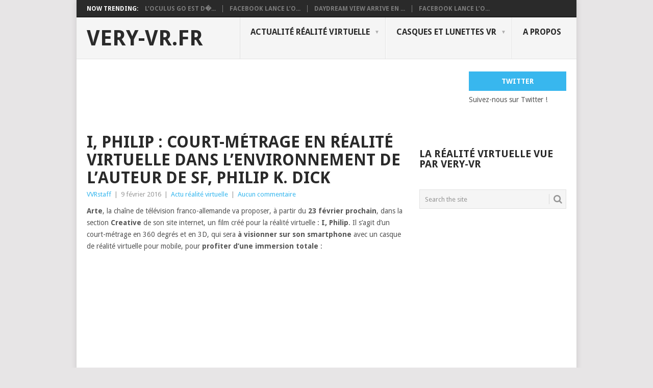

--- FILE ---
content_type: text/html; charset=UTF-8
request_url: https://www.very-vr.fr/2016/02/09/i-philip-court-metrage-realite-virtuelle-arte-kdick-0416/
body_size: 13622
content:
<!DOCTYPE html>
<html dir="ltr" lang="fr-FR" prefix="og: https://ogp.me/ns#">
<head>
<meta charset="UTF-8">
<meta name="viewport" content="width=device-width, initial-scale=1">
<link rel="profile" href="http://gmpg.org/xfn/11">
<link rel="pingback" href="https://www.very-vr.fr/wp/xmlrpc.php">
<title>I, Philip : court-métrage en réalité virtuelle sur smartphone avec Arte</title>

		<!-- All in One SEO 4.8.6.1 - aioseo.com -->
	<meta name="description" content="La chaine Arte va proposer un film en court métrage inspiré de la vie de Philipe K Dick. Ce sera à découvrir avec un casque de VR, tous les détails sur cette nouvelle expérience audio visuelle sur very-VR" />
	<meta name="robots" content="max-image-preview:large" />
	<meta name="author" content="VVRstaff"/>
	<meta name="keywords" content="court-metrage réalité virtuelle" />
	<link rel="canonical" href="https://www.very-vr.fr/2016/02/09/i-philip-court-metrage-realite-virtuelle-arte-kdick-0416/" />
	<meta name="generator" content="All in One SEO (AIOSEO) 4.8.6.1" />
		<meta property="og:locale" content="fr_FR" />
		<meta property="og:site_name" content="very-VR.fr | Toute la réalité virtuelle au quotidien" />
		<meta property="og:type" content="article" />
		<meta property="og:title" content="I, Philip : court-métrage en réalité virtuelle sur smartphone avec Arte" />
		<meta property="og:description" content="La chaine Arte va proposer un film en court métrage inspiré de la vie de Philipe K Dick. Ce sera à découvrir avec un casque de VR, tous les détails sur cette nouvelle expérience audio visuelle sur very-VR" />
		<meta property="og:url" content="https://www.very-vr.fr/2016/02/09/i-philip-court-metrage-realite-virtuelle-arte-kdick-0416/" />
		<meta property="article:published_time" content="2016-02-09T15:54:44+00:00" />
		<meta property="article:modified_time" content="2020-03-31T15:35:54+00:00" />
		<meta name="twitter:card" content="summary" />
		<meta name="twitter:title" content="I, Philip : court-métrage en réalité virtuelle sur smartphone avec Arte" />
		<meta name="twitter:description" content="La chaine Arte va proposer un film en court métrage inspiré de la vie de Philipe K Dick. Ce sera à découvrir avec un casque de VR, tous les détails sur cette nouvelle expérience audio visuelle sur very-VR" />
		<script type="application/ld+json" class="aioseo-schema">
			{"@context":"https:\/\/schema.org","@graph":[{"@type":"Article","@id":"https:\/\/www.very-vr.fr\/2016\/02\/09\/i-philip-court-metrage-realite-virtuelle-arte-kdick-0416\/#article","name":"I, Philip : court-m\u00e9trage en r\u00e9alit\u00e9 virtuelle sur smartphone avec Arte","headline":"I, Philip : court-m\u00e9trage en r\u00e9alit\u00e9 virtuelle dans l&rsquo;environnement de l&rsquo;auteur de SF, Philip K. Dick","author":{"@id":"https:\/\/www.very-vr.fr\/author\/vvrstaff\/#author"},"publisher":{"@id":"https:\/\/www.very-vr.fr\/#organization"},"image":{"@type":"ImageObject","url":"https:\/\/www.very-vr.fr\/wp\/files\/2016\/02\/i-philip-vr-arte-1.jpg","width":1200,"height":753},"datePublished":"2016-02-09T16:54:44+01:00","dateModified":"2020-03-31T16:35:54+01:00","inLanguage":"fr-FR","mainEntityOfPage":{"@id":"https:\/\/www.very-vr.fr\/2016\/02\/09\/i-philip-court-metrage-realite-virtuelle-arte-kdick-0416\/#webpage"},"isPartOf":{"@id":"https:\/\/www.very-vr.fr\/2016\/02\/09\/i-philip-court-metrage-realite-virtuelle-arte-kdick-0416\/#webpage"},"articleSection":"Actu r\u00e9alit\u00e9 virtuelle, court-metrage r\u00e9alit\u00e9 virtuelle"},{"@type":"BreadcrumbList","@id":"https:\/\/www.very-vr.fr\/2016\/02\/09\/i-philip-court-metrage-realite-virtuelle-arte-kdick-0416\/#breadcrumblist","itemListElement":[{"@type":"ListItem","@id":"https:\/\/www.very-vr.fr#listItem","position":1,"name":"Accueil","item":"https:\/\/www.very-vr.fr","nextItem":{"@type":"ListItem","@id":"https:\/\/www.very-vr.fr\/category\/actu-realite-virtuelle\/#listItem","name":"Actu r\u00e9alit\u00e9 virtuelle"}},{"@type":"ListItem","@id":"https:\/\/www.very-vr.fr\/category\/actu-realite-virtuelle\/#listItem","position":2,"name":"Actu r\u00e9alit\u00e9 virtuelle","item":"https:\/\/www.very-vr.fr\/category\/actu-realite-virtuelle\/","nextItem":{"@type":"ListItem","@id":"https:\/\/www.very-vr.fr\/2016\/02\/09\/i-philip-court-metrage-realite-virtuelle-arte-kdick-0416\/#listItem","name":"I, Philip : court-m\u00e9trage en r\u00e9alit\u00e9 virtuelle dans l&rsquo;environnement de l&rsquo;auteur de SF, Philip K. Dick"},"previousItem":{"@type":"ListItem","@id":"https:\/\/www.very-vr.fr#listItem","name":"Accueil"}},{"@type":"ListItem","@id":"https:\/\/www.very-vr.fr\/2016\/02\/09\/i-philip-court-metrage-realite-virtuelle-arte-kdick-0416\/#listItem","position":3,"name":"I, Philip : court-m\u00e9trage en r\u00e9alit\u00e9 virtuelle dans l&rsquo;environnement de l&rsquo;auteur de SF, Philip K. Dick","previousItem":{"@type":"ListItem","@id":"https:\/\/www.very-vr.fr\/category\/actu-realite-virtuelle\/#listItem","name":"Actu r\u00e9alit\u00e9 virtuelle"}}]},{"@type":"Organization","@id":"https:\/\/www.very-vr.fr\/#organization","name":"very-VR.fr","description":"Toute la r\u00e9alit\u00e9 virtuelle au quotidien","url":"https:\/\/www.very-vr.fr\/"},{"@type":"Person","@id":"https:\/\/www.very-vr.fr\/author\/vvrstaff\/#author","url":"https:\/\/www.very-vr.fr\/author\/vvrstaff\/","name":"VVRstaff","image":{"@type":"ImageObject","@id":"https:\/\/www.very-vr.fr\/2016\/02\/09\/i-philip-court-metrage-realite-virtuelle-arte-kdick-0416\/#authorImage","url":"https:\/\/secure.gravatar.com\/avatar\/6e38605249c893572c8fe8d728134eeb?s=96&d=monsterid&r=g","width":96,"height":96,"caption":"VVRstaff"}},{"@type":"WebPage","@id":"https:\/\/www.very-vr.fr\/2016\/02\/09\/i-philip-court-metrage-realite-virtuelle-arte-kdick-0416\/#webpage","url":"https:\/\/www.very-vr.fr\/2016\/02\/09\/i-philip-court-metrage-realite-virtuelle-arte-kdick-0416\/","name":"I, Philip : court-m\u00e9trage en r\u00e9alit\u00e9 virtuelle sur smartphone avec Arte","description":"La chaine Arte va proposer un film en court m\u00e9trage inspir\u00e9 de la vie de Philipe K Dick. Ce sera \u00e0 d\u00e9couvrir avec un casque de VR, tous les d\u00e9tails sur cette nouvelle exp\u00e9rience audio visuelle sur very-VR","inLanguage":"fr-FR","isPartOf":{"@id":"https:\/\/www.very-vr.fr\/#website"},"breadcrumb":{"@id":"https:\/\/www.very-vr.fr\/2016\/02\/09\/i-philip-court-metrage-realite-virtuelle-arte-kdick-0416\/#breadcrumblist"},"author":{"@id":"https:\/\/www.very-vr.fr\/author\/vvrstaff\/#author"},"creator":{"@id":"https:\/\/www.very-vr.fr\/author\/vvrstaff\/#author"},"image":{"@type":"ImageObject","url":"https:\/\/www.very-vr.fr\/wp\/files\/2016\/02\/i-philip-vr-arte-1.jpg","@id":"https:\/\/www.very-vr.fr\/2016\/02\/09\/i-philip-court-metrage-realite-virtuelle-arte-kdick-0416\/#mainImage","width":1200,"height":753},"primaryImageOfPage":{"@id":"https:\/\/www.very-vr.fr\/2016\/02\/09\/i-philip-court-metrage-realite-virtuelle-arte-kdick-0416\/#mainImage"},"datePublished":"2016-02-09T16:54:44+01:00","dateModified":"2020-03-31T16:35:54+01:00"},{"@type":"WebSite","@id":"https:\/\/www.very-vr.fr\/#website","url":"https:\/\/www.very-vr.fr\/","name":"very-VR.fr","description":"Toute la r\u00e9alit\u00e9 virtuelle au quotidien","inLanguage":"fr-FR","publisher":{"@id":"https:\/\/www.very-vr.fr\/#organization"}}]}
		</script>
		<!-- All in One SEO -->

<link rel='dns-prefetch' href='//fonts.googleapis.com' />
<link rel="alternate" type="application/rss+xml" title="very-VR.fr &raquo; Flux" href="https://www.very-vr.fr/feed/" />
<link rel="alternate" type="application/rss+xml" title="very-VR.fr &raquo; Flux des commentaires" href="https://www.very-vr.fr/comments/feed/" />
<script type="text/javascript">
/* <![CDATA[ */
window._wpemojiSettings = {"baseUrl":"https:\/\/s.w.org\/images\/core\/emoji\/15.0.3\/72x72\/","ext":".png","svgUrl":"https:\/\/s.w.org\/images\/core\/emoji\/15.0.3\/svg\/","svgExt":".svg","source":{"concatemoji":"https:\/\/www.very-vr.fr\/wp\/wp-includes\/js\/wp-emoji-release.min.js?ver=6.6.1"}};
/*! This file is auto-generated */
!function(i,n){var o,s,e;function c(e){try{var t={supportTests:e,timestamp:(new Date).valueOf()};sessionStorage.setItem(o,JSON.stringify(t))}catch(e){}}function p(e,t,n){e.clearRect(0,0,e.canvas.width,e.canvas.height),e.fillText(t,0,0);var t=new Uint32Array(e.getImageData(0,0,e.canvas.width,e.canvas.height).data),r=(e.clearRect(0,0,e.canvas.width,e.canvas.height),e.fillText(n,0,0),new Uint32Array(e.getImageData(0,0,e.canvas.width,e.canvas.height).data));return t.every(function(e,t){return e===r[t]})}function u(e,t,n){switch(t){case"flag":return n(e,"\ud83c\udff3\ufe0f\u200d\u26a7\ufe0f","\ud83c\udff3\ufe0f\u200b\u26a7\ufe0f")?!1:!n(e,"\ud83c\uddfa\ud83c\uddf3","\ud83c\uddfa\u200b\ud83c\uddf3")&&!n(e,"\ud83c\udff4\udb40\udc67\udb40\udc62\udb40\udc65\udb40\udc6e\udb40\udc67\udb40\udc7f","\ud83c\udff4\u200b\udb40\udc67\u200b\udb40\udc62\u200b\udb40\udc65\u200b\udb40\udc6e\u200b\udb40\udc67\u200b\udb40\udc7f");case"emoji":return!n(e,"\ud83d\udc26\u200d\u2b1b","\ud83d\udc26\u200b\u2b1b")}return!1}function f(e,t,n){var r="undefined"!=typeof WorkerGlobalScope&&self instanceof WorkerGlobalScope?new OffscreenCanvas(300,150):i.createElement("canvas"),a=r.getContext("2d",{willReadFrequently:!0}),o=(a.textBaseline="top",a.font="600 32px Arial",{});return e.forEach(function(e){o[e]=t(a,e,n)}),o}function t(e){var t=i.createElement("script");t.src=e,t.defer=!0,i.head.appendChild(t)}"undefined"!=typeof Promise&&(o="wpEmojiSettingsSupports",s=["flag","emoji"],n.supports={everything:!0,everythingExceptFlag:!0},e=new Promise(function(e){i.addEventListener("DOMContentLoaded",e,{once:!0})}),new Promise(function(t){var n=function(){try{var e=JSON.parse(sessionStorage.getItem(o));if("object"==typeof e&&"number"==typeof e.timestamp&&(new Date).valueOf()<e.timestamp+604800&&"object"==typeof e.supportTests)return e.supportTests}catch(e){}return null}();if(!n){if("undefined"!=typeof Worker&&"undefined"!=typeof OffscreenCanvas&&"undefined"!=typeof URL&&URL.createObjectURL&&"undefined"!=typeof Blob)try{var e="postMessage("+f.toString()+"("+[JSON.stringify(s),u.toString(),p.toString()].join(",")+"));",r=new Blob([e],{type:"text/javascript"}),a=new Worker(URL.createObjectURL(r),{name:"wpTestEmojiSupports"});return void(a.onmessage=function(e){c(n=e.data),a.terminate(),t(n)})}catch(e){}c(n=f(s,u,p))}t(n)}).then(function(e){for(var t in e)n.supports[t]=e[t],n.supports.everything=n.supports.everything&&n.supports[t],"flag"!==t&&(n.supports.everythingExceptFlag=n.supports.everythingExceptFlag&&n.supports[t]);n.supports.everythingExceptFlag=n.supports.everythingExceptFlag&&!n.supports.flag,n.DOMReady=!1,n.readyCallback=function(){n.DOMReady=!0}}).then(function(){return e}).then(function(){var e;n.supports.everything||(n.readyCallback(),(e=n.source||{}).concatemoji?t(e.concatemoji):e.wpemoji&&e.twemoji&&(t(e.twemoji),t(e.wpemoji)))}))}((window,document),window._wpemojiSettings);
/* ]]> */
</script>
<style id='wp-emoji-styles-inline-css' type='text/css'>

	img.wp-smiley, img.emoji {
		display: inline !important;
		border: none !important;
		box-shadow: none !important;
		height: 1em !important;
		width: 1em !important;
		margin: 0 0.07em !important;
		vertical-align: -0.1em !important;
		background: none !important;
		padding: 0 !important;
	}
</style>
<link rel='stylesheet' id='wp-block-library-css' href='https://www.very-vr.fr/wp/wp-includes/css/dist/block-library/style.min.css?ver=6.6.1' type='text/css' media='all' />
<style id='wp-block-library-theme-inline-css' type='text/css'>
.wp-block-audio :where(figcaption){color:#555;font-size:13px;text-align:center}.is-dark-theme .wp-block-audio :where(figcaption){color:#ffffffa6}.wp-block-audio{margin:0 0 1em}.wp-block-code{border:1px solid #ccc;border-radius:4px;font-family:Menlo,Consolas,monaco,monospace;padding:.8em 1em}.wp-block-embed :where(figcaption){color:#555;font-size:13px;text-align:center}.is-dark-theme .wp-block-embed :where(figcaption){color:#ffffffa6}.wp-block-embed{margin:0 0 1em}.blocks-gallery-caption{color:#555;font-size:13px;text-align:center}.is-dark-theme .blocks-gallery-caption{color:#ffffffa6}:root :where(.wp-block-image figcaption){color:#555;font-size:13px;text-align:center}.is-dark-theme :root :where(.wp-block-image figcaption){color:#ffffffa6}.wp-block-image{margin:0 0 1em}.wp-block-pullquote{border-bottom:4px solid;border-top:4px solid;color:currentColor;margin-bottom:1.75em}.wp-block-pullquote cite,.wp-block-pullquote footer,.wp-block-pullquote__citation{color:currentColor;font-size:.8125em;font-style:normal;text-transform:uppercase}.wp-block-quote{border-left:.25em solid;margin:0 0 1.75em;padding-left:1em}.wp-block-quote cite,.wp-block-quote footer{color:currentColor;font-size:.8125em;font-style:normal;position:relative}.wp-block-quote.has-text-align-right{border-left:none;border-right:.25em solid;padding-left:0;padding-right:1em}.wp-block-quote.has-text-align-center{border:none;padding-left:0}.wp-block-quote.is-large,.wp-block-quote.is-style-large,.wp-block-quote.is-style-plain{border:none}.wp-block-search .wp-block-search__label{font-weight:700}.wp-block-search__button{border:1px solid #ccc;padding:.375em .625em}:where(.wp-block-group.has-background){padding:1.25em 2.375em}.wp-block-separator.has-css-opacity{opacity:.4}.wp-block-separator{border:none;border-bottom:2px solid;margin-left:auto;margin-right:auto}.wp-block-separator.has-alpha-channel-opacity{opacity:1}.wp-block-separator:not(.is-style-wide):not(.is-style-dots){width:100px}.wp-block-separator.has-background:not(.is-style-dots){border-bottom:none;height:1px}.wp-block-separator.has-background:not(.is-style-wide):not(.is-style-dots){height:2px}.wp-block-table{margin:0 0 1em}.wp-block-table td,.wp-block-table th{word-break:normal}.wp-block-table :where(figcaption){color:#555;font-size:13px;text-align:center}.is-dark-theme .wp-block-table :where(figcaption){color:#ffffffa6}.wp-block-video :where(figcaption){color:#555;font-size:13px;text-align:center}.is-dark-theme .wp-block-video :where(figcaption){color:#ffffffa6}.wp-block-video{margin:0 0 1em}:root :where(.wp-block-template-part.has-background){margin-bottom:0;margin-top:0;padding:1.25em 2.375em}
</style>
<style id='classic-theme-styles-inline-css' type='text/css'>
/*! This file is auto-generated */
.wp-block-button__link{color:#fff;background-color:#32373c;border-radius:9999px;box-shadow:none;text-decoration:none;padding:calc(.667em + 2px) calc(1.333em + 2px);font-size:1.125em}.wp-block-file__button{background:#32373c;color:#fff;text-decoration:none}
</style>
<style id='global-styles-inline-css' type='text/css'>
:root{--wp--preset--aspect-ratio--square: 1;--wp--preset--aspect-ratio--4-3: 4/3;--wp--preset--aspect-ratio--3-4: 3/4;--wp--preset--aspect-ratio--3-2: 3/2;--wp--preset--aspect-ratio--2-3: 2/3;--wp--preset--aspect-ratio--16-9: 16/9;--wp--preset--aspect-ratio--9-16: 9/16;--wp--preset--color--black: #000000;--wp--preset--color--cyan-bluish-gray: #abb8c3;--wp--preset--color--white: #ffffff;--wp--preset--color--pale-pink: #f78da7;--wp--preset--color--vivid-red: #cf2e2e;--wp--preset--color--luminous-vivid-orange: #ff6900;--wp--preset--color--luminous-vivid-amber: #fcb900;--wp--preset--color--light-green-cyan: #7bdcb5;--wp--preset--color--vivid-green-cyan: #00d084;--wp--preset--color--pale-cyan-blue: #8ed1fc;--wp--preset--color--vivid-cyan-blue: #0693e3;--wp--preset--color--vivid-purple: #9b51e0;--wp--preset--gradient--vivid-cyan-blue-to-vivid-purple: linear-gradient(135deg,rgba(6,147,227,1) 0%,rgb(155,81,224) 100%);--wp--preset--gradient--light-green-cyan-to-vivid-green-cyan: linear-gradient(135deg,rgb(122,220,180) 0%,rgb(0,208,130) 100%);--wp--preset--gradient--luminous-vivid-amber-to-luminous-vivid-orange: linear-gradient(135deg,rgba(252,185,0,1) 0%,rgba(255,105,0,1) 100%);--wp--preset--gradient--luminous-vivid-orange-to-vivid-red: linear-gradient(135deg,rgba(255,105,0,1) 0%,rgb(207,46,46) 100%);--wp--preset--gradient--very-light-gray-to-cyan-bluish-gray: linear-gradient(135deg,rgb(238,238,238) 0%,rgb(169,184,195) 100%);--wp--preset--gradient--cool-to-warm-spectrum: linear-gradient(135deg,rgb(74,234,220) 0%,rgb(151,120,209) 20%,rgb(207,42,186) 40%,rgb(238,44,130) 60%,rgb(251,105,98) 80%,rgb(254,248,76) 100%);--wp--preset--gradient--blush-light-purple: linear-gradient(135deg,rgb(255,206,236) 0%,rgb(152,150,240) 100%);--wp--preset--gradient--blush-bordeaux: linear-gradient(135deg,rgb(254,205,165) 0%,rgb(254,45,45) 50%,rgb(107,0,62) 100%);--wp--preset--gradient--luminous-dusk: linear-gradient(135deg,rgb(255,203,112) 0%,rgb(199,81,192) 50%,rgb(65,88,208) 100%);--wp--preset--gradient--pale-ocean: linear-gradient(135deg,rgb(255,245,203) 0%,rgb(182,227,212) 50%,rgb(51,167,181) 100%);--wp--preset--gradient--electric-grass: linear-gradient(135deg,rgb(202,248,128) 0%,rgb(113,206,126) 100%);--wp--preset--gradient--midnight: linear-gradient(135deg,rgb(2,3,129) 0%,rgb(40,116,252) 100%);--wp--preset--font-size--small: 13px;--wp--preset--font-size--medium: 20px;--wp--preset--font-size--large: 36px;--wp--preset--font-size--x-large: 42px;--wp--preset--spacing--20: 0.44rem;--wp--preset--spacing--30: 0.67rem;--wp--preset--spacing--40: 1rem;--wp--preset--spacing--50: 1.5rem;--wp--preset--spacing--60: 2.25rem;--wp--preset--spacing--70: 3.38rem;--wp--preset--spacing--80: 5.06rem;--wp--preset--shadow--natural: 6px 6px 9px rgba(0, 0, 0, 0.2);--wp--preset--shadow--deep: 12px 12px 50px rgba(0, 0, 0, 0.4);--wp--preset--shadow--sharp: 6px 6px 0px rgba(0, 0, 0, 0.2);--wp--preset--shadow--outlined: 6px 6px 0px -3px rgba(255, 255, 255, 1), 6px 6px rgba(0, 0, 0, 1);--wp--preset--shadow--crisp: 6px 6px 0px rgba(0, 0, 0, 1);}:where(.is-layout-flex){gap: 0.5em;}:where(.is-layout-grid){gap: 0.5em;}body .is-layout-flex{display: flex;}.is-layout-flex{flex-wrap: wrap;align-items: center;}.is-layout-flex > :is(*, div){margin: 0;}body .is-layout-grid{display: grid;}.is-layout-grid > :is(*, div){margin: 0;}:where(.wp-block-columns.is-layout-flex){gap: 2em;}:where(.wp-block-columns.is-layout-grid){gap: 2em;}:where(.wp-block-post-template.is-layout-flex){gap: 1.25em;}:where(.wp-block-post-template.is-layout-grid){gap: 1.25em;}.has-black-color{color: var(--wp--preset--color--black) !important;}.has-cyan-bluish-gray-color{color: var(--wp--preset--color--cyan-bluish-gray) !important;}.has-white-color{color: var(--wp--preset--color--white) !important;}.has-pale-pink-color{color: var(--wp--preset--color--pale-pink) !important;}.has-vivid-red-color{color: var(--wp--preset--color--vivid-red) !important;}.has-luminous-vivid-orange-color{color: var(--wp--preset--color--luminous-vivid-orange) !important;}.has-luminous-vivid-amber-color{color: var(--wp--preset--color--luminous-vivid-amber) !important;}.has-light-green-cyan-color{color: var(--wp--preset--color--light-green-cyan) !important;}.has-vivid-green-cyan-color{color: var(--wp--preset--color--vivid-green-cyan) !important;}.has-pale-cyan-blue-color{color: var(--wp--preset--color--pale-cyan-blue) !important;}.has-vivid-cyan-blue-color{color: var(--wp--preset--color--vivid-cyan-blue) !important;}.has-vivid-purple-color{color: var(--wp--preset--color--vivid-purple) !important;}.has-black-background-color{background-color: var(--wp--preset--color--black) !important;}.has-cyan-bluish-gray-background-color{background-color: var(--wp--preset--color--cyan-bluish-gray) !important;}.has-white-background-color{background-color: var(--wp--preset--color--white) !important;}.has-pale-pink-background-color{background-color: var(--wp--preset--color--pale-pink) !important;}.has-vivid-red-background-color{background-color: var(--wp--preset--color--vivid-red) !important;}.has-luminous-vivid-orange-background-color{background-color: var(--wp--preset--color--luminous-vivid-orange) !important;}.has-luminous-vivid-amber-background-color{background-color: var(--wp--preset--color--luminous-vivid-amber) !important;}.has-light-green-cyan-background-color{background-color: var(--wp--preset--color--light-green-cyan) !important;}.has-vivid-green-cyan-background-color{background-color: var(--wp--preset--color--vivid-green-cyan) !important;}.has-pale-cyan-blue-background-color{background-color: var(--wp--preset--color--pale-cyan-blue) !important;}.has-vivid-cyan-blue-background-color{background-color: var(--wp--preset--color--vivid-cyan-blue) !important;}.has-vivid-purple-background-color{background-color: var(--wp--preset--color--vivid-purple) !important;}.has-black-border-color{border-color: var(--wp--preset--color--black) !important;}.has-cyan-bluish-gray-border-color{border-color: var(--wp--preset--color--cyan-bluish-gray) !important;}.has-white-border-color{border-color: var(--wp--preset--color--white) !important;}.has-pale-pink-border-color{border-color: var(--wp--preset--color--pale-pink) !important;}.has-vivid-red-border-color{border-color: var(--wp--preset--color--vivid-red) !important;}.has-luminous-vivid-orange-border-color{border-color: var(--wp--preset--color--luminous-vivid-orange) !important;}.has-luminous-vivid-amber-border-color{border-color: var(--wp--preset--color--luminous-vivid-amber) !important;}.has-light-green-cyan-border-color{border-color: var(--wp--preset--color--light-green-cyan) !important;}.has-vivid-green-cyan-border-color{border-color: var(--wp--preset--color--vivid-green-cyan) !important;}.has-pale-cyan-blue-border-color{border-color: var(--wp--preset--color--pale-cyan-blue) !important;}.has-vivid-cyan-blue-border-color{border-color: var(--wp--preset--color--vivid-cyan-blue) !important;}.has-vivid-purple-border-color{border-color: var(--wp--preset--color--vivid-purple) !important;}.has-vivid-cyan-blue-to-vivid-purple-gradient-background{background: var(--wp--preset--gradient--vivid-cyan-blue-to-vivid-purple) !important;}.has-light-green-cyan-to-vivid-green-cyan-gradient-background{background: var(--wp--preset--gradient--light-green-cyan-to-vivid-green-cyan) !important;}.has-luminous-vivid-amber-to-luminous-vivid-orange-gradient-background{background: var(--wp--preset--gradient--luminous-vivid-amber-to-luminous-vivid-orange) !important;}.has-luminous-vivid-orange-to-vivid-red-gradient-background{background: var(--wp--preset--gradient--luminous-vivid-orange-to-vivid-red) !important;}.has-very-light-gray-to-cyan-bluish-gray-gradient-background{background: var(--wp--preset--gradient--very-light-gray-to-cyan-bluish-gray) !important;}.has-cool-to-warm-spectrum-gradient-background{background: var(--wp--preset--gradient--cool-to-warm-spectrum) !important;}.has-blush-light-purple-gradient-background{background: var(--wp--preset--gradient--blush-light-purple) !important;}.has-blush-bordeaux-gradient-background{background: var(--wp--preset--gradient--blush-bordeaux) !important;}.has-luminous-dusk-gradient-background{background: var(--wp--preset--gradient--luminous-dusk) !important;}.has-pale-ocean-gradient-background{background: var(--wp--preset--gradient--pale-ocean) !important;}.has-electric-grass-gradient-background{background: var(--wp--preset--gradient--electric-grass) !important;}.has-midnight-gradient-background{background: var(--wp--preset--gradient--midnight) !important;}.has-small-font-size{font-size: var(--wp--preset--font-size--small) !important;}.has-medium-font-size{font-size: var(--wp--preset--font-size--medium) !important;}.has-large-font-size{font-size: var(--wp--preset--font-size--large) !important;}.has-x-large-font-size{font-size: var(--wp--preset--font-size--x-large) !important;}
:where(.wp-block-post-template.is-layout-flex){gap: 1.25em;}:where(.wp-block-post-template.is-layout-grid){gap: 1.25em;}
:where(.wp-block-columns.is-layout-flex){gap: 2em;}:where(.wp-block-columns.is-layout-grid){gap: 2em;}
:root :where(.wp-block-pullquote){font-size: 1.5em;line-height: 1.6;}
</style>
<link rel='stylesheet' id='point-style-css' href='/app/themes/point/style.css?ver=6.6.1' type='text/css' media='all' />
<style id='point-style-inline-css' type='text/css'>

		a:hover, .menu .current-menu-item > a, .menu .current-menu-item, .current-menu-ancestor > a.sf-with-ul, .current-menu-ancestor, footer .textwidget a, .single_post a:not(.wp-block-button__link), #commentform a, .copyrights a:hover, a, footer .widget li a:hover, .menu > li:hover > a, .single_post .post-info a, .post-info a, .readMore a, .reply a, .fn a, .carousel a:hover, .single_post .related-posts a:hover, .sidebar.c-4-12 .textwidget a, footer .textwidget a, .sidebar.c-4-12 a:hover, .title a:hover, .trending-articles li a:hover { color: #38b7ee; }
		.review-result, .review-total-only { color: #38b7ee!important; }
		.nav-previous a, .nav-next a, .sub-menu, #commentform input#submit, .tagcloud a, #tabber ul.tabs li a.selected, .featured-cat, .mts-subscribe input[type='submit'], .pagination a, .widget .wpt_widget_content #tags-tab-content ul li a, .latestPost-review-wrapper, .pagination .dots, .primary-navigation #wpmm-megamenu .wpmm-posts .wpmm-pagination a, #wpmm-megamenu .review-total-only, body .latestPost-review-wrapper, .review-type-circle.wp-review-show-total { background: #38b7ee; color: #fff; } .header-button { background: #38B7EE; } #logo a { color: ##555; }
		
		
</style>
<link rel='stylesheet' id='theme-slug-fonts-css' href='//fonts.googleapis.com/css?family=Droid+Sans%3A400%2C700&#038;subset=latin-ext' type='text/css' media='all' />
<script type="text/javascript" src="https://www.very-vr.fr/wp/wp-includes/js/jquery/jquery.min.js?ver=3.7.1" id="jquery-core-js"></script>
<script type="text/javascript" src="https://www.very-vr.fr/wp/wp-includes/js/jquery/jquery-migrate.min.js?ver=3.4.1" id="jquery-migrate-js"></script>
<script type="text/javascript" src="/app/themes/point/js/customscripts.js?ver=6.6.1" id="point-customscripts-js"></script>
<link rel="https://api.w.org/" href="https://www.very-vr.fr/wp-json/" /><link rel="alternate" title="JSON" type="application/json" href="https://www.very-vr.fr/wp-json/wp/v2/posts/416" /><link rel="EditURI" type="application/rsd+xml" title="RSD" href="https://www.very-vr.fr/wp/xmlrpc.php?rsd" />
<meta name="generator" content="WordPress 6.6.1" />
<link rel='shortlink' href='https://www.very-vr.fr/?p=416' />
<link rel="alternate" title="oEmbed (JSON)" type="application/json+oembed" href="https://www.very-vr.fr/wp-json/oembed/1.0/embed?url=https%3A%2F%2Fwww.very-vr.fr%2F2016%2F02%2F09%2Fi-philip-court-metrage-realite-virtuelle-arte-kdick-0416%2F" />
<link rel="alternate" title="oEmbed (XML)" type="text/xml+oembed" href="https://www.very-vr.fr/wp-json/oembed/1.0/embed?url=https%3A%2F%2Fwww.very-vr.fr%2F2016%2F02%2F09%2Fi-philip-court-metrage-realite-virtuelle-arte-kdick-0416%2F&#038;format=xml" />
<script type="text/javascript" src="https://choices.consentframework.com/js/pa/21211/c/lJgNS/stub" charset="utf-8"></script>
<script>
	window.Sddan = {
		"info": {
			"si": "",
			"hd_m" : "",
			"hd_s256" : "",
		}
	}
</script>
<script type="text/javascript" src="https://choices.consentframework.com/js/pa/21211/c/lJgNS/cmp" charset="utf-8" async></script>


<script type="text/javascript">
function sdLoadAdsense() {
    var tagAds = document.createElement('script');
    tagAds.async = true;
    tagAds.setAttribute("data-ad-client", "ca-pub-7935823051441112"); 
    tagAds.src = 'https://pagead2.googlesyndication.com/pagead/js/adsbygoogle.js';
    document.getElementsByTagName('head')[0].appendChild(tagAds);
}
var _0x5336=['useractioncomplete','listenerId','function','vendor','SDDAN','gdprApplies','consents','tcString','removeEventListener','purpose','addEventListener','publisherCC','cmpuishown','object','tcloaded','eventStatus','__tcfapi','legitimateInterests'];(function(_0x24fd1b,_0x533614){var _0x1de3af=function(_0x17d403){while(--_0x17d403){_0x24fd1b['push'](_0x24fd1b['shift']());}};_0x1de3af(++_0x533614);}(_0x5336,0xff));var _0x1de3=function(_0x24fd1b,_0x533614){_0x24fd1b=_0x24fd1b-0x0;var _0x1de3af=_0x5336[_0x24fd1b];return _0x1de3af;};(function(){var _0x17d403=0x0,_0x31f128=setInterval(function(){_0x17d403++>=0xc8&&(clearInterval(_0x31f128),sdLoadAdsense()),typeof window[_0x1de3('0xd')]===_0x1de3('0x11')&&(clearInterval(_0x31f128),window[_0x1de3('0xd')](_0x1de3('0x7'),0x2,function(_0x2fbbc8,_0x20e8fc){if(!_0x20e8fc||!_0x2fbbc8[_0x1de3('0xc')]&&_0x2fbbc8['gdprApplies'])return;(!_0x2fbbc8[_0x1de3('0x2')]||(_0x2fbbc8[_0x1de3('0xc')]===_0x1de3('0xb')||_0x2fbbc8['eventStatus']===_0x1de3('0xf')||_0x2fbbc8[_0x1de3('0xc')]===_0x1de3('0x9'))&&(_0x2fbbc8[_0x1de3('0x4')]&&_0x2fbbc8[_0x1de3('0x0')][_0x1de3('0x3')][0x2f3]&&(_0x2fbbc8[_0x1de3('0x6')]['consents'][0x1]||(_0x2fbbc8['purpose']['consents'][0x2]||_0x2fbbc8[_0x1de3('0x6')][_0x1de3('0xe')][0x2])&&_0x2fbbc8[_0x1de3('0x8')]==='DE'&&_0x2fbbc8['purposeOneTreatment'])))&&(typeof window[_0x1de3('0x1')]===_0x1de3('0xa')&&sdLoadAdsense(),__tcfapi(_0x1de3('0x5'),0x2,function(){},_0x2fbbc8[_0x1de3('0x10')]));}));},0xa);}());
</script><script>
  (adsbygoogle = window.adsbygoogle || []).push({
    google_ad_client: "ca-pub-7935823051441112",
    enable_page_level_ads: true
  });
</script>		<style type="text/css">
							.site-title a,
				.site-description {
					color: #2a2a2a;
				}
						</style>
		<style type="text/css" id="custom-background-css">
body.custom-background { background-color: ##e7e5e6; }
</style>
	<link rel="icon" href="https://www.very-vr.fr/wp/files/2016/01/cropped-casque-vr-PS-4-1-32x32.jpg" sizes="32x32" />
<link rel="icon" href="https://www.very-vr.fr/wp/files/2016/01/cropped-casque-vr-PS-4-1-192x192.jpg" sizes="192x192" />
<link rel="apple-touch-icon" href="https://www.very-vr.fr/wp/files/2016/01/cropped-casque-vr-PS-4-1-180x180.jpg" />
<meta name="msapplication-TileImage" content="https://www.very-vr.fr/wp/files/2016/01/cropped-casque-vr-PS-4-1-270x270.jpg" />
<noscript><style id="rocket-lazyload-nojs-css">.rll-youtube-player, [data-lazy-src]{display:none !important;}</style></noscript></head>

<body id="blog" class="post-template-default single single-post postid-416 single-format-standard custom-background wp-embed-responsive ">

<div class="main-container clear">

				<div class="trending-articles">
				<ul>
					<li class="firstlink">Now Trending:</li>
													<li class="trendingPost">
									<a href="https://www.very-vr.fr/2018/06/26/oculus-go-disponible-france-2079/" title="L&rsquo;Oculus GO est désormais disponible en France !" rel="bookmark">L&rsquo;Oculus GO est d�...</a>
								</li>
																<li class="trendingPost">
									<a href="https://www.very-vr.fr/2018/05/02/facebook-casque-autonome-vr-oculus-go-disponible-vente-france-2068/" title="Facebook lance l&rsquo;Oculus Go, 219 € pour un casque de VR autonome, avec accessoire pour porteurs de lunettes de vue" rel="bookmark">Facebook lance l&rsquo;O...</a>
								</li>
																<li class="trendingPost">
									<a href="https://www.very-vr.fr/2017/11/21/google-daydream-view-disponible-france-2054/" title="Daydream View arrive en France" rel="bookmark">Daydream View arrive en ...</a>
								</li>
																<li class="trendingPost">
									<a href="https://www.very-vr.fr/2017/10/12/facebook-casque-realite-virtuelle-autonome-oculus-go-2039/" title="Facebook lance l&rsquo;Oculus Go, une solution portable, entre Gear VR et Rift" rel="bookmark">Facebook lance l&rsquo;O...</a>
								</li>
												</ul>
			</div>
					<header id="masthead" class="site-header" role="banner">
			<div class="site-branding">
															<h2 id="logo" class="text-logo" itemprop="headline">
							<a href="https://www.very-vr.fr">very-VR.fr</a>
						</h2><!-- END #logo -->
									
				<a href="#" id="pull" class="toggle-mobile-menu">Menu</a>
				<div class="primary-navigation">
					<nav id="navigation" class="mobile-menu-wrapper" role="navigation">
						<ul id="menu-haut" class="menu clearfix"><li id="menu-item-190" class="menu-item menu-item-type-custom menu-item-object-custom menu-item-home menu-item-has-children"><a title="fvsfdsd" href="https://www.very-vr.fr">Actualité Réalité Virtuelle<br /><span class="sub"></span></a>
<ul class="sub-menu">
	<li id="menu-item-180" class="menu-item menu-item-type-taxonomy menu-item-object-category current-post-ancestor current-menu-parent current-post-parent"><a href="https://www.very-vr.fr/category/actu-realite-virtuelle/">Actus<br /><span class="sub"></span></a></li>
	<li id="menu-item-186" class="menu-item menu-item-type-taxonomy menu-item-object-category"><a href="https://www.very-vr.fr/category/vr-mobile/">VR iPhone, Android<br /><span class="sub"></span></a></li>
	<li id="menu-item-187" class="menu-item menu-item-type-taxonomy menu-item-object-category"><a href="https://www.very-vr.fr/category/vr-mobile/app-vr-iphone-android-smartphone/">Applis et contenus VR iPhone, Android<br /><span class="sub">Pour profiter de la réalité virtuelle pas chère, la VR mobile consiste à utiliser un smartphone avec un casque ou des lunettes de réalité virtuelle. Mais pour cela il faut des contenus : vidéos, jeux, applis et autres expériences. Retrouvez les dans cette catégorie dédiée !</span></a></li>
	<li id="menu-item-189" class="menu-item menu-item-type-taxonomy menu-item-object-category"><a href="https://www.very-vr.fr/category/oculus-rift/">Actu Oculus Rift<br /><span class="sub"></span></a></li>
	<li id="menu-item-188" class="menu-item menu-item-type-taxonomy menu-item-object-category"><a href="https://www.very-vr.fr/category/htc-vive/">Actu HTC Vive<br /><span class="sub"></span></a></li>
	<li id="menu-item-185" class="menu-item menu-item-type-taxonomy menu-item-object-category"><a href="https://www.very-vr.fr/category/actu-very-vr/">Infos site very-VR<br /><span class="sub"></span></a></li>
	<li id="menu-item-53" class="menu-item menu-item-type-post_type menu-item-object-page"><a href="https://www.very-vr.fr/faq-realite-virtuelle-vr/">FAQ : Questions- réponses<br /><span class="sub"></span></a></li>
</ul>
</li>
<li id="menu-item-182" class="menu-item menu-item-type-post_type menu-item-object-page menu-item-has-children"><a href="https://www.very-vr.fr/faq-realite-virtuelle-vr/">Casques et lunettes VR<br /><span class="sub"></span></a>
<ul class="sub-menu">
	<li id="menu-item-181" class="menu-item menu-item-type-taxonomy menu-item-object-category"><a href="https://www.very-vr.fr/category/vr-mobile/">VR mobile<br /><span class="sub"></span></a></li>
	<li id="menu-item-183" class="menu-item menu-item-type-post_type menu-item-object-page"><a href="https://www.very-vr.fr/playstation-vr/">PlayStation VR (Sony)<br /><span class="sub"></span></a></li>
	<li id="menu-item-184" class="menu-item menu-item-type-post_type menu-item-object-page"><a href="https://www.very-vr.fr/casque-htc-vive-vr-realite-augmentee/">HTC Vive<br /><span class="sub"></span></a></li>
	<li id="menu-item-30" class="menu-item menu-item-type-taxonomy menu-item-object-category"><a href="https://www.very-vr.fr/category/oculus-rift/">Oculus Rift<br /><span class="sub"></span></a></li>
</ul>
</li>
<li id="menu-item-39" class="menu-item menu-item-type-post_type menu-item-object-page"><a href="https://www.very-vr.fr/redaction-very-vr-fr/">A propos<br /><span class="sub"></span></a></li>
</ul>					</nav><!-- #navigation -->
				</div><!-- .primary-navigation -->
			</div><!-- .site-branding -->
		</header><!-- #masthead -->

					<div class="header-bottom-second">
				<div id="header-widget-container">
					<div class="widget-header">
						<div align='center'>
<!-- VeryVR header - 728 x 90 -->
<ins class="adsbygoogle"
     style="display:inline-block;width:728px;height:90px"
     data-ad-client="ca-pub-7935823051441112"
     data-ad-slot="3413021989"></ins>
<script>
(adsbygoogle = window.adsbygoogle || []).push({});
</script>
</div>					</div>
					<div class="widget-header-bottom-right">
						<div class="textwidget">
							<div class="topad">
								<a href="https://twitter.com/very_VR_fr" class="header-button">Twitter</a>Suivez-nous sur Twitter  ! 							</div>
						</div>
					</div><!-- .widget-header-bottom-right -->
				</div><!-- #header-widget-container -->
			</div><!-- .header-bottom-second -->
			<div id="page" class="single clear">
	<div class="content">
		<!-- Start Article -->
		<article class="article">
							<div id="post-416" class="post post-416 type-post status-publish format-standard has-post-thumbnail hentry category-actu-realite-virtuelle tag-court-metrage-realite-virtuelle">
					<div class="single_post">
													<header>
																	<h1 class="title single-title">I, Philip : court-métrage en réalité virtuelle dans l&rsquo;environnement de l&rsquo;auteur de SF, Philip K. Dick</h1>
																									<div class="post-info"><span class="theauthor"><a href="https://www.very-vr.fr/author/vvrstaff/" title="Articles par VVRstaff" rel="author">VVRstaff</a></span> | <span class="thetime">9 février 2016</span> | <span class="thecategory"><a href="https://www.very-vr.fr/category/actu-realite-virtuelle/" rel="category tag">Actu réalité virtuelle</a></span> | <span class="thecomment"><a href="https://www.very-vr.fr/2016/02/09/i-philip-court-metrage-realite-virtuelle-arte-kdick-0416/#respond">Aucun commentaire</a></span></div>
															</header>
												<!-- Start Content -->
						<div class="post-single-content box mark-links">
							<p><strong>Arte</strong>, la chaîne de télévision franco-allemande va proposer, à partir du <strong>23 février prochain</strong>, dans la section <strong>Creative</strong> de son site internet, un film créé pour la réalité virtuelle : <strong>I, Philip</strong>. Il s’agit d’un court-métrage en 360 degrés et en 3D, qui sera <strong>à visionner sur son smartphone</strong> avec un casque de réalité virtuelle pour mobile, pour <strong>profiter d’une immersion totale</strong> :</p>
<p><span id="more-416"></span></p>
<div align="center"><iframe class="youtube-player" src="http://www.youtube.com/embed/XNVldUSrOyU" width="425" height="350" frameborder="0"></iframe></div>
<p>Le film est coproduit par Arte et le studio français <a href="http://www.okio-studio.com">Okio-Studio</a>, qui a déjà réalisé plusieurs contenus en réalité virtuelle, dont le court métrage <a href="https://www.youtube.com/watch?time_continue=19&amp;v=d_HOfwAQ0OQ">Black Road</a><strong>, </strong>lui aussi à visionner en 360° avec smartphone compatible.</p>
<p>Concernant le nouveau film, <strong>I, Philip</strong>, il raconte l&rsquo;histoire de David Hanson, ingénieur en <strong>robotique</strong>, qui <strong>crée son premier </strong><b>androïde</b> à forme humaine, Phil, directement inspiré de l’auteur de science-fiction Philip K. Dick.</p>
<p><img fetchpriority="high" decoding="async" class="aligncenter size-medium wp-image-414" src="https://www.very-vr.fr/files/2016/02/i-philip-vr-arte-2-600x300.jpg" alt="i-philip-vr-arte-2" width="600" height="300" srcset="https://www.very-vr.fr/wp/files/2016/02/i-philip-vr-arte-2-600x300.jpg 600w, https://www.very-vr.fr/wp/files/2016/02/i-philip-vr-arte-2-1024x511.jpg 1024w, https://www.very-vr.fr/wp/files/2016/02/i-philip-vr-arte-2-900x449.jpg 900w, https://www.very-vr.fr/wp/files/2016/02/i-philip-vr-arte-2.jpg 1200w" sizes="(max-width: 600px) 100vw, 600px" /></p>
<p>Le spectateur prendra place directement <strong>dans la tête de </strong><b>l’androïde</b> et verra le monde à travers ses yeux, en 360 ° à l’aide d’un smartphone, ou même en réalité virtuelle <strong>à condition de disposer d’un casque de VR pour smartphone</strong>, comme un <strong><a href="https://www.very-vr.fr/casque-app-realite-virtuelle-smartphone-mobile-iphone-android/">Google Cardboard</a></strong> ou un <strong><a href="http://www.iphon.fr/post/Test-avis-lunettes-VR-realite-virtuelle-Homido-Mini-pour-iPhone-android-840111">Homido</a></strong>.</p>
<p><img decoding="async" class="aligncenter size-medium wp-image-415" src="https://www.very-vr.fr/files/2016/02/i-philip-vr-arte-3-600x287.jpg" alt="i-philip-vr-arte-3" width="600" height="287" srcset="https://www.very-vr.fr/wp/files/2016/02/i-philip-vr-arte-3-600x287.jpg 600w, https://www.very-vr.fr/wp/files/2016/02/i-philip-vr-arte-3-1024x489.jpg 1024w, https://www.very-vr.fr/wp/files/2016/02/i-philip-vr-arte-3-900x430.jpg 900w, https://www.very-vr.fr/wp/files/2016/02/i-philip-vr-arte-3.jpg 1200w" sizes="(max-width: 600px) 100vw, 600px" /></p>
<p>Le film durera 14 minutes et accompagnera la diffusion d’un documentaire sur Philip K. Dick, le 2 mars, sur Arte. Celui-ci va raconter<strong> la vie de l’auteur et son œuvre</strong> qui a inspiré des films de science-fiction comme <strong>Blade Runer, Total Recall ou encore Minority Report</strong>.</p>
<p>Un projet assurément intéressant <strong>à visionner sur Arte Creative dès le 23 février prochain</strong>. On ne manquera pas de vous le rappeler dès la disponibilité du film sur internet.</p>
<ul>
<li><a href="http://creative.arte.tv/fr/episode/i-philip">Plus d&rsquo;infos sur le site d&rsquo;Arte</a></li>
</ul>
<p>&nbsp;</p>
									<div class="bottomad">
										<div align='center'>
<!-- Very-vr - carré bas article -->
<ins class="adsbygoogle"
     style="display:inline-block;width:336px;height:280px"
     data-ad-client="ca-pub-7935823051441112"
     data-ad-slot="6366488386"></ins>
<script>
(adsbygoogle = window.adsbygoogle || []).push({});
</script>
</div>									</div>
																	<!-- Start Tags -->
								<div class="tags"><span class="tagtext">Tags:</span><a href="https://www.very-vr.fr/tag/court-metrage-realite-virtuelle/" rel="tag">court-metrage réalité virtuelle</a></div>
								<!-- End Tags -->
														</div>
						<!-- End Content -->
						<div class="related-posts"><h3>Related Posts</h3><div class="postauthor-top"><ul>											<li class=" rpexcerpt1 ">
												<a class="relatedthumb" href="https://www.very-vr.fr/2016/05/18/daydream-realite-virtuelle-android-n-1088/" rel="bookmark" title="Daydream experience : découvrez la réalité virtuelle selon Google en détails !">
													<span class="rthumb">
														<img width="60" height="57" src="https://www.very-vr.fr/wp/files/2016/05/interface-android-daydream-vr-60x57.jpg" class="attachment-widgetthumb size-widgetthumb wp-post-image" alt="" title="" decoding="async" loading="lazy" srcset="https://www.very-vr.fr/wp/files/2016/05/interface-android-daydream-vr-60x57.jpg 60w, https://www.very-vr.fr/wp/files/2016/05/interface-android-daydream-vr-140x130.jpg 140w" sizes="(max-width: 60px) 100vw, 60px" />													</span>
													<span>
														Daydream experience : découvrez la réalité virtuelle selon Google en détails !													</span>
												</a>
												<div class="meta">
													<a href="https://www.very-vr.fr/2016/05/18/daydream-realite-virtuelle-android-n-1088/#respond" rel="nofollow">Aucun commentaire</a> | <span class="thetime">Mai 18, 2016</span>
												</div> <!--end .entry-meta-->
											</li>
																						<li class=" rpexcerpt2 last">
												<a class="relatedthumb" href="https://www.very-vr.fr/2017/01/26/facebook-recrute-barra-pour-dirigier-realite-virtuelle-1907/" rel="bookmark" title="Facebook recrute Hugo Barra, ex Google et Xiaomi, pour piloter la réalité virtuelle">
													<span class="rthumb">
														<img width="60" height="57" src="https://www.very-vr.fr/wp/files/2017/01/facebook-barra-3-60x57.jpg" class="attachment-widgetthumb size-widgetthumb wp-post-image" alt="" title="" decoding="async" loading="lazy" srcset="https://www.very-vr.fr/wp/files/2017/01/facebook-barra-3-60x57.jpg 60w, https://www.very-vr.fr/wp/files/2017/01/facebook-barra-3-140x130.jpg 140w" sizes="(max-width: 60px) 100vw, 60px" />													</span>
													<span>
														Facebook recrute Hugo Barra, ex Google et Xiaomi, pour piloter la réalité virtuelle													</span>
												</a>
												<div class="meta">
													<a href="https://www.very-vr.fr/2017/01/26/facebook-recrute-barra-pour-dirigier-realite-virtuelle-1907/#respond" rel="nofollow">Aucun commentaire</a> | <span class="thetime">Jan 26, 2017</span>
												</div> <!--end .entry-meta-->
											</li>
																						<li class=" rpexcerpt3 ">
												<a class="relatedthumb" href="https://www.very-vr.fr/2016/12/13/cinema-mk2-ouverture-salle-dediee-a-la-vr-1774/" rel="bookmark" title="Les cinémas MK2 ouvrent leur salle dédiée à la réalité virtuelle">
													<span class="rthumb">
														<img width="60" height="57" src="https://www.very-vr.fr/wp/files/2016/03/cinema-vr-3-60x57.jpg" class="attachment-widgetthumb size-widgetthumb wp-post-image" alt="" title="" decoding="async" loading="lazy" srcset="https://www.very-vr.fr/wp/files/2016/03/cinema-vr-3-60x57.jpg 60w, https://www.very-vr.fr/wp/files/2016/03/cinema-vr-3-140x130.jpg 140w" sizes="(max-width: 60px) 100vw, 60px" />													</span>
													<span>
														Les cinémas MK2 ouvrent leur salle dédiée à la réalité virtuelle													</span>
												</a>
												<div class="meta">
													<a href="https://www.very-vr.fr/2016/12/13/cinema-mk2-ouverture-salle-dediee-a-la-vr-1774/#respond" rel="nofollow">Aucun commentaire</a> | <span class="thetime">Déc 13, 2016</span>
												</div> <!--end .entry-meta-->
											</li>
																						<li class="last rpexcerpt4 last">
												<a class="relatedthumb" href="https://www.very-vr.fr/2016/10/21/ou-quand-salon-realite-virtuelle-a-paris-virtuality-1669/" rel="bookmark" title="La réalité virtuelle a son salon parisien : rendez-vous à Virtuality du 24 au 26 Février 2017 !">
													<span class="rthumb">
														<img width="60" height="57" src="https://www.very-vr.fr/wp/files/2016/10/virtual-reality-paris-1-60x57.jpg" class="attachment-widgetthumb size-widgetthumb wp-post-image" alt="" title="" decoding="async" loading="lazy" srcset="https://www.very-vr.fr/wp/files/2016/10/virtual-reality-paris-1-60x57.jpg 60w, https://www.very-vr.fr/wp/files/2016/10/virtual-reality-paris-1-140x130.jpg 140w" sizes="(max-width: 60px) 100vw, 60px" />													</span>
													<span>
														La réalité virtuelle a son salon parisien : rendez-vous à Virtuality du 24 au 26 Février 2017 !													</span>
												</a>
												<div class="meta">
													<a href="https://www.very-vr.fr/2016/10/21/ou-quand-salon-realite-virtuelle-a-paris-virtuality-1669/#respond" rel="nofollow">Aucun commentaire</a> | <span class="thetime">Oct 21, 2016</span>
												</div> <!--end .entry-meta-->
											</li>
											</ul></div></div>								<!-- Start Author Box -->
								<div class="postauthor-container">
									<h4>About The Author</h4>
									<div class="postauthor">
										<img alt='' src='https://secure.gravatar.com/avatar/6e38605249c893572c8fe8d728134eeb?s=100&#038;d=monsterid&#038;r=g' srcset='https://secure.gravatar.com/avatar/6e38605249c893572c8fe8d728134eeb?s=200&#038;d=monsterid&#038;r=g 2x' class='avatar avatar-100 photo' height='100' width='100' loading='lazy' decoding='async'/>										<h5>VVRstaff</h5>
										<p></p>
									</div>
								</div>
								<!-- End Author Box -->
													</div>
				</div>
				
<!-- You can start editing here. -->
				</article>
		
	<aside class="sidebar c-4-12">
		<div id="sidebars" class="sidebar">
			<div class="sidebar_list">
				<aside id="text-5" class="widget widget_text">			<div class="textwidget"><script type="text/javascript" src="http://ads.ayads.co/ajs.php?zid=8823"></script></div>
		</aside><aside id="text-2" class="widget widget_text"><h3 class="widget-title">La réalité virtuelle vue par very-VR</h3>			<div class="textwidget"></div>
		</aside><aside id="search-2" class="widget widget_search"><form method="get" id="searchform" class="search-form" action="https://www.very-vr.fr" _lpchecked="1">
	<fieldset>
		<input type="text" name="s" id="s" value="Search the site" onblur="if (this.value == '') {this.value = 'Search the site';}" onfocus="if (this.value == 'Search the site') {this.value = '';}" >
		<button id="search-image" class="sbutton" type="submit" value="">
			<i class="point-icon icon-search"></i>
		</button>
	</fieldset>
</form>
</aside><aside id="text-4" class="widget widget_text">			<div class="textwidget"><!-- VeryVRFR-300-250-haut-droite -->
<ins class="adsbygoogle"
     style="display:inline-block;width:300px;height:250px"
     data-ad-client="ca-pub-7935823051441112"
     data-ad-slot="8982524387"></ins>
<script>
(adsbygoogle = window.adsbygoogle || []).push({});
</script></div>
		</aside><aside id="categories-4" class="widget widget_categories"><h3 class="widget-title">Catégories</h3>
			<ul>
					<li class="cat-item cat-item-15"><a href="https://www.very-vr.fr/category/actu-realite-virtuelle/">Actu réalité virtuelle</a>
</li>
	<li class="cat-item cat-item-12"><a href="https://www.very-vr.fr/category/vr-mobile/app-vr-iphone-android-smartphone/">Applis, jeux et contenus VR iPhone, Android</a>
</li>
	<li class="cat-item cat-item-24"><a href="https://www.very-vr.fr/category/cameras-realite-virtuelle-360/">Caméras réalité virtuelle 360</a>
</li>
	<li class="cat-item cat-item-9"><a href="https://www.very-vr.fr/category/htc-vive/">HTC Vive</a>
</li>
	<li class="cat-item cat-item-2"><a href="https://www.very-vr.fr/category/actu-very-vr/">Infos site very-VR</a>
</li>
	<li class="cat-item cat-item-33"><a href="https://www.very-vr.fr/category/microsoft-hololens/">Microsoft Hololens</a>
</li>
	<li class="cat-item cat-item-3"><a href="https://www.very-vr.fr/category/oculus-rift/">Oculus Rift</a>
</li>
	<li class="cat-item cat-item-10"><a href="https://www.very-vr.fr/category/playstation-vr/">Playstation VR</a>
</li>
	<li class="cat-item cat-item-8"><a href="https://www.very-vr.fr/category/samsung-gear-vr/">Samsung Gear VR</a>
</li>
	<li class="cat-item cat-item-7"><a href="https://www.very-vr.fr/category/vr-mobile/">VR mobile</a>
</li>
			</ul>

			</aside><aside id="pages-2" class="widget widget_pages"><h3 class="widget-title">Dossiers réalité virtuelle</h3>
			<ul>
				<li class="page_item page-item-42"><a href="https://www.very-vr.fr/faq-realite-virtuelle-vr/">FAQ Réalité Virtuelle (VR)</a></li>
<li class="page_item page-item-92"><a href="https://www.very-vr.fr/casque-htc-vive-vr-realite-augmentee/">HTC Vive</a></li>
<li class="page_item page-item-58"><a href="https://www.very-vr.fr/oculus-rift-realite-virtuelle-vr/">Oculus Rift : LE casque de réalité virtuelle !</a></li>
<li class="page_item page-item-113"><a href="https://www.very-vr.fr/playstation-vr/">PlayStation VR (Sony)</a></li>
<li class="page_item page-item-61"><a href="https://www.very-vr.fr/casque-app-realite-virtuelle-smartphone-mobile-iphone-android/">Réalité virtuelle sur iPhone, Android (VR mobile)</a></li>
<li class="page_item page-item-256"><a href="https://www.very-vr.fr/top-apps-vr-iphone-android/">Top des apps de réalité virtuelle pour iPhone, Android</a></li>
<li class="page_item page-item-263"><a href="https://www.very-vr.fr/top-jeux-realite-virtuelle-iphone-android/">Top des meilleurs jeux en Réalité Virtuelle pour iPhone, Android</a></li>
			</ul>

			</aside>
		<aside id="recent-posts-2" class="widget widget_recent_entries">
		<h3 class="widget-title">Dernières actus VR</h3>
		<ul>
											<li>
					<a href="https://www.very-vr.fr/2018/06/26/oculus-go-disponible-france-2079/">L&rsquo;Oculus GO est désormais disponible en France !</a>
									</li>
											<li>
					<a href="https://www.very-vr.fr/2018/05/02/facebook-casque-autonome-vr-oculus-go-disponible-vente-france-2068/">Facebook lance l&rsquo;Oculus Go, 219 € pour un casque de VR autonome, avec accessoire pour porteurs de lunettes de vue</a>
									</li>
											<li>
					<a href="https://www.very-vr.fr/2017/11/21/google-daydream-view-disponible-france-2054/">Daydream View arrive en France</a>
									</li>
											<li>
					<a href="https://www.very-vr.fr/2017/10/12/facebook-casque-realite-virtuelle-autonome-oculus-go-2039/">Facebook lance l&rsquo;Oculus Go, une solution portable, entre Gear VR et Rift</a>
									</li>
											<li>
					<a href="https://www.very-vr.fr/2017/10/03/nouveau-casque-ps-vr-avec-ecouteurs-moins-de-cables-2032/">Nouveau casque PS.VR à venir chez Sony, écouteurs en plus, câbles en moins</a>
									</li>
					</ul>

		</aside><aside id="text-6" class="widget widget_text"><h3 class="widget-title">Achat Playstation VR</h3>			<div class="textwidget"><Div align="center"><iframe style="width:100%;height:240px;" marginwidth="0" marginheight="0" scrolling="no" frameborder="0" src="//ws-eu.amazon-adsystem.com/widgets/q?ServiceVersion=20070822&OneJS=1&Operation=GetAdHtml&MarketPlace=FR&source=ss&ref=as_ss_li_til&ad_type=product_link&tracking_id=veryvr-21&marketplace=amazon&region=FR&placement=B00ULWWFIC&asins=B00ULWWFIC&linkId=b57682081bbcb882d44f7773e3c6063f&show_border=true&link_opens_in_new_window=true"></iframe>  <iframe style="width:100%;height:240px;" marginwidth="0" marginheight="0" scrolling="no" frameborder="0" src="//ws-eu.amazon-adsystem.com/widgets/q?ServiceVersion=20070822&OneJS=1&Operation=GetAdHtml&MarketPlace=FR&source=ss&ref=ss_til&ad_type=product_link&tracking_id=veryvr-21&marketplace=amazon&region=FR&placement=B003R7KV16&asins=B003R7KV16&linkId=&show_border=true&link_opens_in_new_window=true">
</iframe></div></div>
		</aside><aside id="text-7" class="widget widget_text"><h3 class="widget-title">Achat Gear VR</h3>			<div class="textwidget"><Div align="center"><iframe style="width:100%;height:240px;" marginwidth="0" marginheight="0" scrolling="no" frameborder="0" src="//ws-eu.amazon-adsystem.com/widgets/q?ServiceVersion=20070822&OneJS=1&Operation=GetAdHtml&MarketPlace=FR&source=ss&ref=ss_til&ad_type=product_link&tracking_id=iphonfr03-21&marketplace=amazon&region=FR&placement=B01938F6BW&asins=B01938F6BW&linkId=&show_border=true&link_opens_in_new_window=true">
</iframe><Div align="center"></div>
		</aside><aside id="text-8" class="widget widget_text"><h3 class="widget-title">Acheter un Cardboard</h3>			<div class="textwidget"><div align="center"><iframe style="width:100%; height: 240px;" src="//ws-eu.amazon-adsystem.com/widgets/q?ServiceVersion=20070822&amp;OneJS=1&amp;Operation=GetAdHtml&amp;MarketPlace=FR&amp;source=ss&amp;ref=ss_til&amp;ad_type=product_link&amp;tracking_id=veryvr-21&amp;marketplace=amazon&amp;region=FR&amp;placement=B01EL3OPYI&amp;asins=B01EL3OPYI&amp;linkId=&amp;show_border=true&amp;link_opens_in_new_window=true" frameborder="0" marginwidth="0" marginheight="0" scrolling="no">
</iframe> <iframe style="width:100%; height: 240px;" src="//ws-eu.amazon-adsystem.com/widgets/q?ServiceVersion=20070822&amp;OneJS=1&amp;Operation=GetAdHtml&amp;MarketPlace=FR&amp;source=ss&amp;ref=ss_til&amp;ad_type=product_link&amp;tracking_id=veryvr-21&amp;marketplace=amazon&amp;region=FR&amp;placement=B019HB9VVG&amp;asins=B019HB9VVG&amp;linkId=&amp;show_border=true&amp;link_opens_in_new_window=true" frameborder="0" marginwidth="0" marginheight="0" scrolling="no">
</iframe></div></div>
		</aside><aside id="text-3" class="widget widget_text">			<div class="textwidget">
</div>
		</aside><aside id="text-10" class="widget widget_text">			<div class="textwidget">
</div>
		</aside>			</div>
		</div><!--sidebars-->
	</aside>
		</div><!-- .content -->
</div><!-- #page -->

	<footer>
					<div class="carousel">
				<h3 class="frontTitle">
					<div class="latest">
											</div>
				</h3>
									<div class="excerpt">
						<a href="https://www.very-vr.fr/2018/06/26/oculus-go-disponible-france-2079/" title="L&rsquo;Oculus GO est désormais disponible en France !" id="footer-thumbnail">
							<div>
								<div class="hover"><i class="point-icon icon-zoom-in"></i></div>
																	<img width="140" height="130" src="https://www.very-vr.fr/wp/files/2018/06/oculus-go-casque-autonome-disponible-en-france-1-140x130.jpg" class="attachment-carousel size-carousel wp-post-image" alt="" title="" decoding="async" loading="lazy" srcset="https://www.very-vr.fr/wp/files/2018/06/oculus-go-casque-autonome-disponible-en-france-1-140x130.jpg 140w, https://www.very-vr.fr/wp/files/2018/06/oculus-go-casque-autonome-disponible-en-france-1-60x57.jpg 60w" sizes="(max-width: 140px) 100vw, 140px" />															</div>
							<p class="footer-title">
								<span class="featured-title">L&rsquo;Oculus GO est désormais disponible en France !</span>
							</p>
						</a>
					</div><!--.post excerpt-->
										<div class="excerpt">
						<a href="https://www.very-vr.fr/2018/05/02/facebook-casque-autonome-vr-oculus-go-disponible-vente-france-2068/" title="Facebook lance l&rsquo;Oculus Go, 219 € pour un casque de VR autonome, avec accessoire pour porteurs de lunettes de vue" id="footer-thumbnail">
							<div>
								<div class="hover"><i class="point-icon icon-zoom-in"></i></div>
																	<img width="140" height="130" src="https://www.very-vr.fr/wp/files/2017/10/facebook-oculus-go-casque-vr-mobile-6-140x130.jpg" class="attachment-carousel size-carousel wp-post-image" alt="" title="" decoding="async" loading="lazy" srcset="https://www.very-vr.fr/wp/files/2017/10/facebook-oculus-go-casque-vr-mobile-6-140x130.jpg 140w, https://www.very-vr.fr/wp/files/2017/10/facebook-oculus-go-casque-vr-mobile-6-60x57.jpg 60w" sizes="(max-width: 140px) 100vw, 140px" />															</div>
							<p class="footer-title">
								<span class="featured-title">Facebook lance l&rsquo;Oculus Go, 219 € pour un casque de VR autonome, avec accessoire pour porteurs de lunettes de vue</span>
							</p>
						</a>
					</div><!--.post excerpt-->
										<div class="excerpt">
						<a href="https://www.very-vr.fr/2017/11/21/google-daydream-view-disponible-france-2054/" title="Daydream View arrive en France" id="footer-thumbnail">
							<div>
								<div class="hover"><i class="point-icon icon-zoom-in"></i></div>
																	<img width="140" height="130" src="https://www.very-vr.fr/wp/files/2017/11/day-dream-view-google-france-7-140x130.jpg" class="attachment-carousel size-carousel wp-post-image" alt="" title="" decoding="async" loading="lazy" srcset="https://www.very-vr.fr/wp/files/2017/11/day-dream-view-google-france-7-140x130.jpg 140w, https://www.very-vr.fr/wp/files/2017/11/day-dream-view-google-france-7-60x57.jpg 60w" sizes="(max-width: 140px) 100vw, 140px" />															</div>
							<p class="footer-title">
								<span class="featured-title">Daydream View arrive en France</span>
							</p>
						</a>
					</div><!--.post excerpt-->
										<div class="excerpt">
						<a href="https://www.very-vr.fr/2017/10/12/facebook-casque-realite-virtuelle-autonome-oculus-go-2039/" title="Facebook lance l&rsquo;Oculus Go, une solution portable, entre Gear VR et Rift" id="footer-thumbnail">
							<div>
								<div class="hover"><i class="point-icon icon-zoom-in"></i></div>
																	<img width="140" height="130" src="https://www.very-vr.fr/wp/files/2017/10/facebook-oculus-go-casque-vr-mobile-2-140x130.jpg" class="attachment-carousel size-carousel wp-post-image" alt="" title="" decoding="async" loading="lazy" srcset="https://www.very-vr.fr/wp/files/2017/10/facebook-oculus-go-casque-vr-mobile-2-140x130.jpg 140w, https://www.very-vr.fr/wp/files/2017/10/facebook-oculus-go-casque-vr-mobile-2-60x57.jpg 60w" sizes="(max-width: 140px) 100vw, 140px" />															</div>
							<p class="footer-title">
								<span class="featured-title">Facebook lance l&rsquo;Oculus Go, une solution portable, entre Gear VR et Rift</span>
							</p>
						</a>
					</div><!--.post excerpt-->
										<div class="excerpt">
						<a href="https://www.very-vr.fr/2017/10/03/nouveau-casque-ps-vr-avec-ecouteurs-moins-de-cables-2032/" title="Nouveau casque PS.VR à venir chez Sony, écouteurs en plus, câbles en moins" id="footer-thumbnail">
							<div>
								<div class="hover"><i class="point-icon icon-zoom-in"></i></div>
																	<img width="140" height="130" src="https://www.very-vr.fr/wp/files/2017/10/playstation-vr-modele-v2-140x130.jpg" class="attachment-carousel size-carousel wp-post-image" alt="" title="" decoding="async" loading="lazy" srcset="https://www.very-vr.fr/wp/files/2017/10/playstation-vr-modele-v2-140x130.jpg 140w, https://www.very-vr.fr/wp/files/2017/10/playstation-vr-modele-v2-60x57.jpg 60w" sizes="(max-width: 140px) 100vw, 140px" />															</div>
							<p class="footer-title">
								<span class="featured-title">Nouveau casque PS.VR à venir chez Sony, écouteurs en plus, câbles en moins</span>
							</p>
						</a>
					</div><!--.post excerpt-->
										<div class="excerpt">
						<a href="https://www.very-vr.fr/2017/06/24/google-simplifie-vr-video-180-degres-2023/" title="Google simplifie la vidéo « VR » en passant au 180 degrés : explications" id="footer-thumbnail">
							<div>
								<div class="hover"><i class="point-icon icon-zoom-in"></i></div>
																	<img width="140" height="130" src="https://www.very-vr.fr/wp/files/2017/06/video-180-degres-youtube-google-140x130.jpg" class="attachment-carousel size-carousel wp-post-image" alt="" title="" decoding="async" loading="lazy" srcset="https://www.very-vr.fr/wp/files/2017/06/video-180-degres-youtube-google-140x130.jpg 140w, https://www.very-vr.fr/wp/files/2017/06/video-180-degres-youtube-google-60x57.jpg 60w" sizes="(max-width: 140px) 100vw, 140px" />															</div>
							<p class="footer-title">
								<span class="featured-title">Google simplifie la vidéo « VR » en passant au 180 degrés : explications</span>
							</p>
						</a>
					</div><!--.post excerpt-->
								</div>
			</footer><!--footer-->
			<!--start copyrights-->
		<div class="copyrights">
			<div class="row" id="copyright-note">
								<div class="copyright-left-text"> &copy; 2026 <a href="https://www.very-vr.fr" title="Toute la réalité virtuelle au quotidien" rel="nofollow">very-VR.fr</a>.</div>
				<div class="copyright-text">
									</div>
				<div class="footer-navigation">
											<ul class="menu">
							<li class="page_item page-item-2"><a href="https://www.very-vr.fr/redaction-very-vr-fr/">Qui sommes-nous ? Nous contacter</a></li>
<li class="page_item page-item-256"><a href="https://www.very-vr.fr/top-apps-vr-iphone-android/">Top des apps de réalité virtuelle pour iPhone, Android</a></li>
<li class="page_item page-item-263"><a href="https://www.very-vr.fr/top-jeux-realite-virtuelle-iphone-android/">Top des meilleurs jeux en Réalité Virtuelle pour iPhone, Android</a></li>
<li class="page_item page-item-61"><a href="https://www.very-vr.fr/casque-app-realite-virtuelle-smartphone-mobile-iphone-android/">Réalité virtuelle sur iPhone, Android (VR mobile)</a></li>
<li class="page_item page-item-58"><a href="https://www.very-vr.fr/oculus-rift-realite-virtuelle-vr/">Oculus Rift : LE casque de réalité virtuelle !</a></li>
<li class="page_item page-item-92"><a href="https://www.very-vr.fr/casque-htc-vive-vr-realite-augmentee/">HTC Vive</a></li>
<li class="page_item page-item-113"><a href="https://www.very-vr.fr/playstation-vr/">PlayStation VR (Sony)</a></li>
<li class="page_item page-item-42"><a href="https://www.very-vr.fr/faq-realite-virtuelle-vr/">FAQ Réalité Virtuelle (VR)</a></li>
						</ul>
										</div>
				<div class="top"><a href="#top" class="toplink"><i class="point-icon icon-up-dir"></i></a></div>
			</div>
		</div>
		<!--end copyrights-->
		</div><!-- main-container -->

</body>
</html>


--- FILE ---
content_type: text/javascript; charset=UTF-8
request_url: https://choices.consentframework.com/js/pa/21211/c/lJgNS/cmp
body_size: 43466
content:
try { if (typeof(window.__sdcmpapi) !== "function") {(function () {window.ABconsentCMP = window.ABconsentCMP || {};})();} } catch(e) {}window.SDDAN = {"info":{"pa":21211,"c":"lJgNS"},"context":{"partner":true,"gdprApplies":false,"country":"US","cmps":null,"tlds":["lv","co.nz","lu","top","ba","tw","goog","news","al","in","net","asso.fr","fm","fr","vn","immo","com.es","biz","cc","cn","website","bg","ro","gf","tools","co.il","credit","ae","us","com.co","ec","ly","bz.it","properties","app","nyc","guru","site","digital","com.my","ru","reise","com.mk","blog","org.pl","rs","fail","pl","com.ar","info.pl","radio","nu","ci","pro","cab","kaufen","space","dk","ai","asia","best","org","paris","ie","online","corsica","world","yoga","academy","ma","cz","ee","be","today","co.id","run","no","com.mx","re","fi","jp","ink","fit","nc","forsale","aero","cat","ac.uk","mobi","mc","sport","com.au","ph","io","style","de","st","es","win","tech","pics","ca","com.mt","pk","it","school","com.ua","press","gratis","studio","si","at","com.pl","recipes","guide","football","bzh","africa","com","gr","education","nl","com.pt","mx","sn","md","stream","ch","art","info","estate","lt","casa","edu.au","me","com.cy","rugby","tv","uk","click","co","travel","eu","vip","dog","is","hu","sg","com.pe","se","sk","com.tr","media","club","axa","com.br","one","co.uk","xyz","cl","com.hr","email","com.ve","pt","co.za"],"apiRoot":"https://api.consentframework.com/api/v1/public","cacheApiRoot":"https://choices.consentframework.com/api/v1/public","consentApiRoot":"https://mychoice.consentframework.com/api/v1/public"},"cmp":{"privacyPolicy":"http://www.iphon.fr/qui-sommes-nous","theme":{"lightMode":{"backgroundColor":"#FFFFFF","mainColor":"#1CC1FB","titleColor":"#333333","textColor":"#999999","borderColor":"#DC2A24","overlayColor":"#000000","logo":"url([data-uri])","providerLogo":"url([data-uri])"},"darkMode":{"backgroundColor":"#FFFFFF","mainColor":"#1CC1FB","titleColor":"#333333","textColor":"#999999","borderColor":"#DC2A24","watermark":"NONE","skin":"NONE"},"borderRadius":"STRONG","textSize":"MEDIUM","fontFamily":"Helvetica","fontFamilyTitle":"Helvetica","overlay":true,"noConsentButton":"NONE","noConsentButtonStyle":"LINK","setChoicesStyle":"BUTTON","position":"BOTTOM","toolbar":{"active":false,"position":"RIGHT","size":"MEDIUM","style":"TEXT","offset":"30px"}},"scope":"DOMAIN","cookieMaxAgeInDays":180,"capping":"CHECK","cappingInDays":1,"vendorList":{"vendors":[21,385,45,32,264,436,343,373,418,285,53,25,2,98,97,388,244,755,15,259,91,316,253,184,68,639,114,42,132,52,793,157,606,804,610,791,742,11,199,41,573,652,1124,1159,76,1121,28,1126,1178,416,1031,120],"stacks":[2,10,44,21],"disabledSpecialFeatures":[2],"googleProviders":[587,89,2572,2213],"sirdataVendors":[8,63,64,67,43,50,69,74,76,79,48,57,75,41,51,52,58,60,70,61,62,66,77,83,84,87,33,53,54,68,73,78,81,26,40,44,49,46,47,71,72,38,55,59],"displayMode":"CONDENSED"},"flexibleRefusal":true,"external":{"googleAdSense":true,"googleAnalytics":true,"microsoftUet":true}}};var bn=Object.defineProperty,yn=Object.defineProperties;var wn=Object.getOwnPropertyDescriptors;var Oe=Object.getOwnPropertySymbols;var xn=Object.prototype.hasOwnProperty,Sn=Object.prototype.propertyIsEnumerable;var Mt=(C,w,S)=>w in C?bn(C,w,{enumerable:!0,configurable:!0,writable:!0,value:S}):C[w]=S,rt=(C,w)=>{for(var S in w||(w={}))xn.call(w,S)&&Mt(C,S,w[S]);if(Oe)for(var S of Oe(w))Sn.call(w,S)&&Mt(C,S,w[S]);return C},yt=(C,w)=>yn(C,wn(w));var p=(C,w,S)=>Mt(C,typeof w!="symbol"?w+"":w,S);var P=(C,w,S)=>new Promise((x,V)=>{var Q=L=>{try{X(S.next(L))}catch(E){V(E)}},wt=L=>{try{X(S.throw(L))}catch(E){V(E)}},X=L=>L.done?x(L.value):Promise.resolve(L.value).then(Q,wt);X((S=S.apply(C,w)).next())});(function(){"use strict";var C=document.createElement("style");C.textContent=`.sd-cmp-0cAhr{overflow:hidden!important}.sd-cmp-E8mYB{--modal-width:610px;--background-color:#fafafa;--main-color:#202942;--title-color:#202942;--text-color:#8492a6;--border-color:#e9ecef;--overlay-color:#000;--background-color-dark:#121725;--main-color-dark:#5a6d90;--title-color-dark:#5a6d90;--text-color-dark:#8492a6;--border-color-dark:#202942;--overlay-color-dark:#000;--border-radius:24px;--font-family:"Roboto";--font-family-title:"Roboto Slab";--font-size-base:13px;--font-size-big:calc(var(--font-size-base) + 2px);--font-size-small:calc(var(--font-size-base) - 2px);--font-size-xsmall:calc(var(--font-size-base) - 4px);--font-size-xxsmall:calc(var(--font-size-base) - 6px);--spacing-base:5px;--spacing-sm:var(--spacing-base);--spacing-md:calc(var(--spacing-base) + 5px);--spacing-lg:calc(var(--spacing-base) + 10px);--padding-base:15px;--padding-sm:var(--padding-base);--padding-md:calc(var(--padding-base) + 10px)}.sd-cmp-E8mYB html{line-height:1.15;-ms-text-size-adjust:100%;-webkit-text-size-adjust:100%}.sd-cmp-E8mYB body{margin:0}.sd-cmp-E8mYB article,.sd-cmp-E8mYB aside,.sd-cmp-E8mYB footer,.sd-cmp-E8mYB header,.sd-cmp-E8mYB nav,.sd-cmp-E8mYB section{display:block}.sd-cmp-E8mYB h1{font-size:2em;margin:.67em 0}.sd-cmp-E8mYB figcaption,.sd-cmp-E8mYB figure,.sd-cmp-E8mYB main{display:block}.sd-cmp-E8mYB figure{margin:1em 40px}.sd-cmp-E8mYB hr{box-sizing:content-box;height:0;overflow:visible}.sd-cmp-E8mYB pre{font-family:monospace,monospace;font-size:1em}.sd-cmp-E8mYB a{background-color:transparent;-webkit-text-decoration-skip:objects}.sd-cmp-E8mYB a,.sd-cmp-E8mYB span{-webkit-touch-callout:none;-webkit-user-select:none;-moz-user-select:none;user-select:none}.sd-cmp-E8mYB abbr[title]{border-bottom:none;text-decoration:underline;-webkit-text-decoration:underline dotted;text-decoration:underline dotted}.sd-cmp-E8mYB b,.sd-cmp-E8mYB strong{font-weight:inherit;font-weight:bolder}.sd-cmp-E8mYB code,.sd-cmp-E8mYB kbd,.sd-cmp-E8mYB samp{font-family:monospace,monospace;font-size:1em}.sd-cmp-E8mYB dfn{font-style:italic}.sd-cmp-E8mYB mark{background-color:#ff0;color:#000}.sd-cmp-E8mYB small{font-size:80%}.sd-cmp-E8mYB sub,.sd-cmp-E8mYB sup{font-size:75%;line-height:0;position:relative;vertical-align:baseline}.sd-cmp-E8mYB sub{bottom:-.25em}.sd-cmp-E8mYB sup{top:-.5em}.sd-cmp-E8mYB audio,.sd-cmp-E8mYB video{display:inline-block}.sd-cmp-E8mYB audio:not([controls]){display:none;height:0}.sd-cmp-E8mYB img{border-style:none}.sd-cmp-E8mYB svg:not(:root){overflow:hidden}.sd-cmp-E8mYB button,.sd-cmp-E8mYB input,.sd-cmp-E8mYB optgroup,.sd-cmp-E8mYB select,.sd-cmp-E8mYB textarea{font-size:100%;height:auto;line-height:1.15;margin:0}.sd-cmp-E8mYB button,.sd-cmp-E8mYB input{overflow:visible}.sd-cmp-E8mYB button,.sd-cmp-E8mYB select{text-transform:none}.sd-cmp-E8mYB [type=reset],.sd-cmp-E8mYB [type=submit],.sd-cmp-E8mYB button,.sd-cmp-E8mYB html [type=button]{-webkit-appearance:button}.sd-cmp-E8mYB [type=button]::-moz-focus-inner,.sd-cmp-E8mYB [type=reset]::-moz-focus-inner,.sd-cmp-E8mYB [type=submit]::-moz-focus-inner,.sd-cmp-E8mYB button::-moz-focus-inner{border-style:none;padding:0}.sd-cmp-E8mYB [type=button]:-moz-focusring,.sd-cmp-E8mYB [type=reset]:-moz-focusring,.sd-cmp-E8mYB [type=submit]:-moz-focusring,.sd-cmp-E8mYB button:-moz-focusring{outline:1px dotted ButtonText}.sd-cmp-E8mYB button{white-space:normal}.sd-cmp-E8mYB fieldset{padding:.35em .75em .625em}.sd-cmp-E8mYB legend{box-sizing:border-box;color:inherit;display:table;max-width:100%;padding:0;white-space:normal}.sd-cmp-E8mYB progress{display:inline-block;vertical-align:baseline}.sd-cmp-E8mYB textarea{overflow:auto}.sd-cmp-E8mYB [type=checkbox],.sd-cmp-E8mYB [type=radio]{box-sizing:border-box;padding:0}.sd-cmp-E8mYB [type=number]::-webkit-inner-spin-button,.sd-cmp-E8mYB [type=number]::-webkit-outer-spin-button{height:auto}.sd-cmp-E8mYB [type=search]{-webkit-appearance:textfield;outline-offset:-2px}.sd-cmp-E8mYB [type=search]::-webkit-search-cancel-button,.sd-cmp-E8mYB [type=search]::-webkit-search-decoration{-webkit-appearance:none}.sd-cmp-E8mYB ::-webkit-file-upload-button{-webkit-appearance:button;font:inherit}.sd-cmp-E8mYB details,.sd-cmp-E8mYB menu{display:block}.sd-cmp-E8mYB summary{display:list-item}.sd-cmp-E8mYB canvas{display:inline-block}.sd-cmp-E8mYB [hidden],.sd-cmp-E8mYB template{display:none}.sd-cmp-E8mYB.sd-cmp-0D1DZ{--modal-width:560px;--font-size-base:12px;--spacing-base:3px;--padding-base:13px}.sd-cmp-E8mYB.sd-cmp-R3E2W{--modal-width:610px;--font-size-base:13px;--spacing-base:5px;--padding-base:15px}.sd-cmp-E8mYB.sd-cmp-7NIUJ{--modal-width:660px;--font-size-base:14px;--spacing-base:7px;--padding-base:17px}@media(max-width:480px){.sd-cmp-E8mYB{--font-size-base:13px!important}}.sd-cmp-E8mYB .sd-cmp-4oXwF{background-color:var(--overlay-color);inset:0;opacity:.7;position:fixed;z-index:2147483646}.sd-cmp-E8mYB .sd-cmp-0aBA7{font-family:var(--font-family),Helvetica,Arial,sans-serif;font-size:var(--font-size-base);font-weight:400;-webkit-font-smoothing:antialiased;line-height:1.4;text-align:left;-webkit-user-select:none;-moz-user-select:none;user-select:none}@media(max-width:480px){.sd-cmp-E8mYB .sd-cmp-0aBA7{line-height:1.2}}.sd-cmp-E8mYB *{box-sizing:border-box;font-family:unset;font-size:unset;font-weight:unset;letter-spacing:normal;line-height:unset;margin:0;min-height:auto;min-width:auto;padding:0}.sd-cmp-E8mYB a{color:var(--text-color)!important;cursor:pointer;font-size:inherit;font-weight:700;text-decoration:underline!important;-webkit-tap-highlight-color:transparent}.sd-cmp-E8mYB a:hover{text-decoration:none!important}.sd-cmp-E8mYB svg{display:inline-block;margin-top:-2px;transition:.2s ease;vertical-align:middle}.sd-cmp-E8mYB h2,.sd-cmp-E8mYB h3{background:none!important;font-family:inherit;font-size:inherit}@media(prefers-color-scheme:dark){.sd-cmp-E8mYB{--background-color:var(--background-color-dark)!important;--main-color:var(--main-color-dark)!important;--title-color:var(--title-color-dark)!important;--text-color:var(--text-color-dark)!important;--border-color:var(--border-color-dark)!important;--overlay-color:var(--overlay-color-dark)!important}}.sd-cmp-SheY9{-webkit-appearance:none!important;-moz-appearance:none!important;appearance:none!important;background:none!important;border:none!important;box-shadow:none!important;flex:1;font-size:inherit!important;margin:0!important;outline:none!important;padding:0!important;position:relative;text-shadow:none!important;width:auto!important}.sd-cmp-SheY9 .sd-cmp-fD8rc,.sd-cmp-SheY9 .sd-cmp-mVQ6I{cursor:pointer;display:block;font-family:var(--font-family-title),Helvetica,Arial,sans-serif;font-weight:500;letter-spacing:.4pt;outline:0;white-space:nowrap;width:auto}.sd-cmp-SheY9 .sd-cmp-fD8rc{border:1px solid var(--main-color);border-radius:calc(var(--border-radius)/2);-webkit-tap-highlight-color:transparent;transition:color .1s ease-out,background .1s ease-out}.sd-cmp-SheY9 .sd-cmp-mVQ6I{color:var(--main-color);font-size:var(--font-size-base);padding:5px;text-decoration:underline!important}@media(hover:hover){.sd-cmp-SheY9 .sd-cmp-mVQ6I:hover{text-decoration:none!important}}.sd-cmp-SheY9 .sd-cmp-mVQ6I:active{text-decoration:none!important}.sd-cmp-SheY9:focus{outline:0}.sd-cmp-SheY9:focus>.sd-cmp-fD8rc{outline:1px auto -webkit-focus-ring-color}.sd-cmp-SheY9:hover{background:none!important;border:none!important}.sd-cmp-w5e4-{font-size:var(--font-size-small)!important;padding:.55em 1.5em;text-transform:lowercase!important}.sd-cmp-50JGz{background:var(--main-color);color:var(--background-color)}@media(hover:hover){.sd-cmp-50JGz:hover{background:var(--background-color);color:var(--main-color)}}.sd-cmp-2Yylc,.sd-cmp-50JGz:active{background:var(--background-color);color:var(--main-color)}@media(hover:hover){.sd-cmp-2Yylc:hover{background:var(--main-color);color:var(--background-color)}.sd-cmp-2Yylc:hover svg{fill:var(--background-color)}}.sd-cmp-2Yylc:active{background:var(--main-color);color:var(--background-color)}.sd-cmp-2Yylc:active svg{fill:var(--background-color)}.sd-cmp-2Yylc svg{fill:var(--main-color)}.sd-cmp-YcYrW{align-items:center;box-shadow:unset!important;display:flex;height:auto;justify-content:center;left:50%;margin:0;max-width:100vw;padding:0;position:fixed;top:50%;transform:translate3d(-50%,-50%,0);width:var(--modal-width);z-index:2147483647}@media(max-width:480px){.sd-cmp-YcYrW{width:100%}}.sd-cmp-YcYrW.sd-cmp-QUBoh{bottom:auto!important;top:0!important}.sd-cmp-YcYrW.sd-cmp-QUBoh,.sd-cmp-YcYrW.sd-cmp-i-HgV{left:0!important;right:0!important;transform:unset!important}.sd-cmp-YcYrW.sd-cmp-i-HgV{bottom:0!important;top:auto!important}.sd-cmp-YcYrW.sd-cmp-Lvwq1{left:0!important;right:unset!important}.sd-cmp-YcYrW.sd-cmp-g-Rm0{left:unset!important;right:0!important}.sd-cmp-YcYrW.sd-cmp-HE-pT{margin:auto;max-width:1400px;width:100%}.sd-cmp-YcYrW.sd-cmp-HkK44{display:none!important}.sd-cmp-YcYrW .sd-cmp-TYlBl{background:var(--background-color);border-radius:var(--border-radius);box-shadow:0 0 15px #00000020;display:flex;height:fit-content;height:-moz-fit-content;margin:25px;max-height:calc(100vh - 50px);position:relative;width:100%}.sd-cmp-YcYrW .sd-cmp-TYlBl.sd-cmp-5-EFH{height:600px}@media(max-width:480px){.sd-cmp-YcYrW .sd-cmp-TYlBl{margin:12.5px;max-height:calc(var(--vh, 1vh)*100 - 25px)}}.sd-cmp-YcYrW .sd-cmp-TYlBl .sd-cmp-sI4TY{border-radius:var(--border-radius);display:flex;flex:1;flex-direction:column;overflow:hidden}.sd-cmp-YcYrW .sd-cmp-TYlBl .sd-cmp-sI4TY .sd-cmp-aadUD{display:block;gap:var(--spacing-sm);padding:var(--padding-sm) var(--padding-md);position:relative}@media(max-width:480px){.sd-cmp-YcYrW .sd-cmp-TYlBl .sd-cmp-sI4TY .sd-cmp-aadUD{padding:var(--padding-sm)}}.sd-cmp-YcYrW .sd-cmp-TYlBl .sd-cmp-sI4TY .sd-cmp-yiD-v{display:flex;flex:1;flex-direction:column;overflow-x:hidden;overflow-y:auto;position:relative;-webkit-overflow-scrolling:touch;min-height:60px}.sd-cmp-YcYrW .sd-cmp-TYlBl .sd-cmp-sI4TY .sd-cmp-yiD-v .sd-cmp-N-UMG{overflow:hidden;-ms-overflow-y:hidden;overflow-y:auto}.sd-cmp-YcYrW .sd-cmp-TYlBl .sd-cmp-sI4TY .sd-cmp-yiD-v .sd-cmp-N-UMG::-webkit-scrollbar{width:5px}.sd-cmp-YcYrW .sd-cmp-TYlBl .sd-cmp-sI4TY .sd-cmp-yiD-v .sd-cmp-N-UMG::-webkit-scrollbar-thumb{border:0 solid transparent;box-shadow:inset 0 0 0 3px var(--main-color)}.sd-cmp-YcYrW .sd-cmp-TYlBl .sd-cmp-sI4TY .sd-cmp-yiD-v .sd-cmp-N-UMG .sd-cmp-xkC8y{display:flex;flex-direction:column;gap:var(--spacing-lg);padding:var(--padding-sm) var(--padding-md)}@media(max-width:480px){.sd-cmp-YcYrW .sd-cmp-TYlBl .sd-cmp-sI4TY .sd-cmp-yiD-v .sd-cmp-N-UMG .sd-cmp-xkC8y{gap:var(--spacing-md);padding:var(--padding-sm)}}.sd-cmp-YcYrW .sd-cmp-TYlBl .sd-cmp-sI4TY .sd-cmp-C9wjg{border-radius:0 0 var(--border-radius) var(--border-radius);border-top:1px solid var(--border-color);display:flex;flex-wrap:wrap;justify-content:space-between}.sd-cmp-mfn-G{bottom:20px;font-size:100%;position:fixed;z-index:999999}.sd-cmp-mfn-G.sd-cmp-4g8no{left:20px}.sd-cmp-mfn-G.sd-cmp-4g8no button{border-bottom-left-radius:0!important}.sd-cmp-mfn-G.sd-cmp-zost4{right:20px}.sd-cmp-mfn-G.sd-cmp-zost4 button{border-bottom-right-radius:0!important}@media(max-width:480px){.sd-cmp-mfn-G{bottom:20px/2}.sd-cmp-mfn-G.sd-cmp-4g8no{left:20px/2}.sd-cmp-mfn-G.sd-cmp-zost4{right:20px/2}}.sd-cmp-mfn-G .sd-cmp-vD9Ac{display:block;position:relative}.sd-cmp-mfn-G .sd-cmp-NEsgm svg{filter:drop-shadow(0 -5px 6px #00000020)}.sd-cmp-mfn-G .sd-cmp-NEsgm:not(.sd-cmp-drJIL){cursor:pointer}.sd-cmp-mfn-G .sd-cmp-NEsgm:not(.sd-cmp-drJIL) svg:hover{transform:translateY(-5px)}.sd-cmp-mfn-G button.sd-cmp-aZD7G{align-items:center;display:flex;flex-direction:row;gap:var(--spacing-md);outline:0;-webkit-tap-highlight-color:transparent;background:var(--main-color);border:1px solid var(--background-color);border-radius:var(--border-radius);box-shadow:0 -5px 12px -2px #00000020;color:var(--background-color);font-family:var(--font-family-title),Helvetica,Arial,sans-serif;font-size:var(--font-size-base)!important;line-height:1.4;padding:calc(var(--padding-md)/2) var(--padding-md);transition:color .1s ease-out,background .1s ease-out}.sd-cmp-mfn-G button.sd-cmp-aZD7G.sd-cmp-VQeX3{font-size:var(--font-size-small)!important;padding:calc(var(--padding-sm)/2) var(--padding-sm)}.sd-cmp-mfn-G button.sd-cmp-aZD7G.sd-cmp-VQeX3 .sd-cmp-1c6XU svg{height:17px}@media(max-width:480px){.sd-cmp-mfn-G button.sd-cmp-aZD7G:not(.sd-cmp-QJC3T){padding:calc(var(--padding-sm)/2) var(--padding-sm)}}@media(hover:hover){.sd-cmp-mfn-G button.sd-cmp-aZD7G:hover:not([disabled]){background:var(--background-color);border:1px solid var(--main-color);color:var(--main-color);cursor:pointer}}.sd-cmp-mfn-G button.sd-cmp-aZD7G .sd-cmp-1c6XU svg{height:20px;width:auto}.sd-cmp-8j2GF{-webkit-appearance:none!important;-moz-appearance:none!important;appearance:none!important;background:none!important;border:none!important;box-shadow:none!important;flex:1;font-size:inherit!important;margin:0!important;outline:none!important;padding:0!important;position:relative;text-shadow:none!important;width:auto!important}.sd-cmp-8j2GF .sd-cmp-ISKTJ,.sd-cmp-8j2GF .sd-cmp-MV6Na{cursor:pointer;display:block;font-family:var(--font-family-title),Helvetica,Arial,sans-serif;font-weight:500;letter-spacing:.4pt;outline:0;white-space:nowrap;width:auto}.sd-cmp-8j2GF .sd-cmp-MV6Na{border:1px solid var(--main-color);border-radius:calc(var(--border-radius)/2);-webkit-tap-highlight-color:transparent;transition:color .1s ease-out,background .1s ease-out}.sd-cmp-8j2GF .sd-cmp-ISKTJ{color:var(--main-color);font-size:var(--font-size-base);padding:5px;text-decoration:underline!important}@media(hover:hover){.sd-cmp-8j2GF .sd-cmp-ISKTJ:hover{text-decoration:none!important}}.sd-cmp-8j2GF .sd-cmp-ISKTJ:active{text-decoration:none!important}.sd-cmp-8j2GF:focus{outline:0}.sd-cmp-8j2GF:focus>.sd-cmp-MV6Na{outline:1px auto -webkit-focus-ring-color}.sd-cmp-8j2GF:hover{background:none!important;border:none!important}.sd-cmp-GcQ0V{font-size:var(--font-size-small)!important;padding:.55em 1.5em;text-transform:lowercase!important}.sd-cmp-neoJ8{background:var(--main-color);color:var(--background-color)}@media(hover:hover){.sd-cmp-neoJ8:hover{background:var(--background-color);color:var(--main-color)}}.sd-cmp-dXeJ1,.sd-cmp-neoJ8:active{background:var(--background-color);color:var(--main-color)}@media(hover:hover){.sd-cmp-dXeJ1:hover{background:var(--main-color);color:var(--background-color)}.sd-cmp-dXeJ1:hover svg{fill:var(--background-color)}}.sd-cmp-dXeJ1:active{background:var(--main-color);color:var(--background-color)}.sd-cmp-dXeJ1:active svg{fill:var(--background-color)}.sd-cmp-dXeJ1 svg{fill:var(--main-color)}.sd-cmp-wBgKb{align-items:center;box-shadow:unset!important;display:flex;height:auto;justify-content:center;left:50%;margin:0;max-width:100vw;padding:0;position:fixed;top:50%;transform:translate3d(-50%,-50%,0);width:var(--modal-width);z-index:2147483647}@media(max-width:480px){.sd-cmp-wBgKb{width:100%}}.sd-cmp-wBgKb.sd-cmp-ccFYk{bottom:auto!important;top:0!important}.sd-cmp-wBgKb.sd-cmp-CShq-,.sd-cmp-wBgKb.sd-cmp-ccFYk{left:0!important;right:0!important;transform:unset!important}.sd-cmp-wBgKb.sd-cmp-CShq-{bottom:0!important;top:auto!important}.sd-cmp-wBgKb.sd-cmp-oJ6YH{left:0!important;right:unset!important}.sd-cmp-wBgKb.sd-cmp-UenSl{left:unset!important;right:0!important}.sd-cmp-wBgKb.sd-cmp-yn8np{margin:auto;max-width:1400px;width:100%}.sd-cmp-wBgKb.sd-cmp-HV4jC{display:none!important}.sd-cmp-wBgKb .sd-cmp-Mhcnq{background:var(--background-color);border-radius:var(--border-radius);box-shadow:0 0 15px #00000020;display:flex;height:fit-content;height:-moz-fit-content;margin:25px;max-height:calc(100vh - 50px);position:relative;width:100%}.sd-cmp-wBgKb .sd-cmp-Mhcnq.sd-cmp-HvFLt{height:600px}@media(max-width:480px){.sd-cmp-wBgKb .sd-cmp-Mhcnq{margin:12.5px;max-height:calc(var(--vh, 1vh)*100 - 25px)}}.sd-cmp-wBgKb .sd-cmp-Mhcnq .sd-cmp-rErhr{border-radius:var(--border-radius);display:flex;flex:1;flex-direction:column;overflow:hidden}.sd-cmp-wBgKb .sd-cmp-Mhcnq .sd-cmp-rErhr .sd-cmp-O5PBM{display:block;gap:var(--spacing-sm);padding:var(--padding-sm) var(--padding-md);position:relative}@media(max-width:480px){.sd-cmp-wBgKb .sd-cmp-Mhcnq .sd-cmp-rErhr .sd-cmp-O5PBM{padding:var(--padding-sm)}}.sd-cmp-wBgKb .sd-cmp-Mhcnq .sd-cmp-rErhr .sd-cmp-uLlTJ{display:flex;flex:1;flex-direction:column;overflow-x:hidden;overflow-y:auto;position:relative;-webkit-overflow-scrolling:touch;min-height:60px}.sd-cmp-wBgKb .sd-cmp-Mhcnq .sd-cmp-rErhr .sd-cmp-uLlTJ .sd-cmp-hHVD5{overflow:hidden;-ms-overflow-y:hidden;overflow-y:auto}.sd-cmp-wBgKb .sd-cmp-Mhcnq .sd-cmp-rErhr .sd-cmp-uLlTJ .sd-cmp-hHVD5::-webkit-scrollbar{width:5px}.sd-cmp-wBgKb .sd-cmp-Mhcnq .sd-cmp-rErhr .sd-cmp-uLlTJ .sd-cmp-hHVD5::-webkit-scrollbar-thumb{border:0 solid transparent;box-shadow:inset 0 0 0 3px var(--main-color)}.sd-cmp-wBgKb .sd-cmp-Mhcnq .sd-cmp-rErhr .sd-cmp-uLlTJ .sd-cmp-hHVD5 .sd-cmp-LN2h8{display:flex;flex-direction:column;gap:var(--spacing-lg);padding:var(--padding-sm) var(--padding-md)}@media(max-width:480px){.sd-cmp-wBgKb .sd-cmp-Mhcnq .sd-cmp-rErhr .sd-cmp-uLlTJ .sd-cmp-hHVD5 .sd-cmp-LN2h8{gap:var(--spacing-md);padding:var(--padding-sm)}}.sd-cmp-wBgKb .sd-cmp-Mhcnq .sd-cmp-rErhr .sd-cmp-Y5TTw{border-radius:0 0 var(--border-radius) var(--border-radius);border-top:1px solid var(--border-color);display:flex;flex-wrap:wrap;justify-content:space-between}.sd-cmp-hHVD5 .sd-cmp-3wghC{align-items:flex-start;display:flex;justify-content:space-between}.sd-cmp-hHVD5 .sd-cmp-AmRQ2{background:none!important;border:0!important;color:var(--title-color);font-family:var(--font-family-title),Helvetica,Arial,sans-serif!important;font-size:calc(var(--font-size-base)*1.5);font-weight:500;letter-spacing:inherit!important;line-height:1.2;margin:0!important;outline:0!important;padding:0!important;text-align:left!important;text-transform:none!important}.sd-cmp-hHVD5 .sd-cmp-AmRQ2 *{font-family:inherit;font-size:inherit;font-weight:inherit}.sd-cmp-hHVD5 .sd-cmp-J-Y-d{display:flex;flex-direction:column;gap:var(--spacing-md)}@media(max-width:480px){.sd-cmp-hHVD5 .sd-cmp-J-Y-d{gap:var(--spacing-sm)}}.sd-cmp-hHVD5 .sd-cmp-f6oZh{color:var(--text-color);display:block;text-align:justify;text-shadow:1pt 0 0 var(--background-color)}.sd-cmp-hHVD5 .sd-cmp-f6oZh strong{color:var(--text-color)!important;cursor:pointer;font-family:inherit;font-size:inherit;font-weight:700!important;text-decoration:underline;-webkit-tap-highlight-color:transparent}@media(hover:hover){.sd-cmp-hHVD5 .sd-cmp-f6oZh strong:hover{text-decoration:none!important}}.sd-cmp-8SFna{-webkit-appearance:none!important;-moz-appearance:none!important;appearance:none!important;background:none!important;border:none!important;box-shadow:none!important;flex:1;font-size:inherit!important;margin:0!important;outline:none!important;padding:0!important;position:relative;text-shadow:none!important;width:auto!important}.sd-cmp-8SFna .sd-cmp-IQPh0,.sd-cmp-8SFna .sd-cmp-UrNcp{cursor:pointer;display:block;font-family:var(--font-family-title),Helvetica,Arial,sans-serif;font-weight:500;letter-spacing:.4pt;outline:0;white-space:nowrap;width:auto}.sd-cmp-8SFna .sd-cmp-IQPh0{border:1px solid var(--main-color);border-radius:calc(var(--border-radius)/2);-webkit-tap-highlight-color:transparent;transition:color .1s ease-out,background .1s ease-out}.sd-cmp-8SFna .sd-cmp-UrNcp{color:var(--main-color);font-size:var(--font-size-base);padding:5px;text-decoration:underline!important}@media(hover:hover){.sd-cmp-8SFna .sd-cmp-UrNcp:hover{text-decoration:none!important}}.sd-cmp-8SFna .sd-cmp-UrNcp:active{text-decoration:none!important}.sd-cmp-8SFna:focus{outline:0}.sd-cmp-8SFna:focus>.sd-cmp-IQPh0{outline:1px auto -webkit-focus-ring-color}.sd-cmp-8SFna:hover{background:none!important;border:none!important}.sd-cmp-gIoHo{font-size:var(--font-size-small)!important;padding:.55em 1.5em;text-transform:lowercase!important}.sd-cmp-uZov0{background:var(--main-color);color:var(--background-color)}@media(hover:hover){.sd-cmp-uZov0:hover{background:var(--background-color);color:var(--main-color)}}.sd-cmp-SsFsX,.sd-cmp-uZov0:active{background:var(--background-color);color:var(--main-color)}@media(hover:hover){.sd-cmp-SsFsX:hover{background:var(--main-color);color:var(--background-color)}.sd-cmp-SsFsX:hover svg{fill:var(--background-color)}}.sd-cmp-SsFsX:active{background:var(--main-color);color:var(--background-color)}.sd-cmp-SsFsX:active svg{fill:var(--background-color)}.sd-cmp-SsFsX svg{fill:var(--main-color)}.sd-cmp-bS5Na{outline:0;position:absolute;right:var(--padding-sm);top:var(--padding-sm);z-index:1}.sd-cmp-bS5Na:hover{text-decoration:none!important}.sd-cmp-bS5Na:focus{outline:0}.sd-cmp-bS5Na:focus>.sd-cmp-rOMnB{outline:1px auto -webkit-focus-ring-color}.sd-cmp-bS5Na .sd-cmp-rOMnB{background-color:var(--background-color);border-radius:var(--border-radius);cursor:pointer;height:calc(var(--font-size-base) + 10px);position:absolute;right:0;top:0;width:calc(var(--font-size-base) + 10px)}@media(hover:hover){.sd-cmp-bS5Na .sd-cmp-rOMnB:hover{filter:contrast(95%)}}.sd-cmp-bS5Na .sd-cmp-rOMnB span{background:var(--main-color);border-radius:2px;display:block;height:2px;inset:0;margin:auto;position:absolute;width:var(--font-size-base)}.sd-cmp-bS5Na .sd-cmp-rOMnB span:first-child{transform:rotate(45deg)}.sd-cmp-bS5Na .sd-cmp-rOMnB span:nth-child(2){transform:rotate(-45deg)}.sd-cmp-az-Im{display:flex;flex-direction:column;gap:var(--spacing-sm);text-align:center}.sd-cmp-az-Im .sd-cmp-SZYa8{border-radius:0 0 var(--border-radius) var(--border-radius);border-top:1px solid var(--border-color);display:flex;flex-wrap:wrap;justify-content:space-between}.sd-cmp-az-Im .sd-cmp-SZYa8 .sd-cmp-SSuo6{align-items:center;border-color:transparent!important;border-radius:0!important;display:flex;filter:contrast(95%);font-size:var(--font-size-base)!important;height:100%;justify-content:center;letter-spacing:.4pt;padding:var(--padding-sm);white-space:normal;word-break:break-word}.sd-cmp-az-Im .sd-cmp-SZYa8>:not(:last-child) .sd-cmp-SSuo6{border-right-color:var(--border-color)!important}@media(max-width:480px){.sd-cmp-az-Im .sd-cmp-SZYa8{flex-direction:column}.sd-cmp-az-Im .sd-cmp-SZYa8>:not(:last-child) .sd-cmp-SSuo6{border-bottom-color:var(--border-color)!important;border-right-color:transparent!important}}
/*$vite$:1*/`,document.head.appendChild(C);const w=["log","info","warn","error"];class S{constructor(){p(this,"debug",(...t)=>this.process("log",...t));p(this,"info",(...t)=>this.process("info",...t));p(this,"warn",(...t)=>this.process("warn",...t));p(this,"error",(...t)=>this.process("error",...t));p(this,"process",(t,...o)=>{if(this.logLevel&&console&&typeof console[t]=="function"){const n=w.indexOf(this.logLevel.toString().toLocaleLowerCase()),r=w.indexOf(t.toString().toLocaleLowerCase());if(n>-1&&r>=n){const[s,...i]=[...o];console[t](`%cCMP%c ${s}`,"background:#6ED216;border-radius:10px;color:#ffffff;font-size:10px;padding:2px 5px;","font-weight:600",...i)}}})}init(t){Object.assign(this,{logLevel:t==="debug"?"log":t})}}const x=new S;function V(e){return e===!0?"Y":"N"}function Q(e,t){return e.substr(t,1)==="Y"}function wt(e){let t=e.version;return t+=V(e.noticeProvided),t+=V(e.optOut),t+=V(e.lspa),t}function X(e){if(e.length===4)return{version:e.substr(0,1),noticeProvided:Q(e,1),optOut:Q(e,2),lspa:Q(e,3),uspString:e}}const L="SDDAN",E="Sddan",Ie="ABconsentCMP",Rt="__uspapi",st=1,Ut="__abconsent-cmp",ze="/profile",Me="/user-action",Re="/host",Ue="https://contextual.sirdata.io/api/v1/public/contextual?",$t=180,$e="PROVIDER",Fe="DOMAIN",Ft="LOCAL",Ge="NONE",je="LIGHT",He="AVERAGE",Ve="STRONG",Ke="SMALL",We="MEDIUM",Je="BIG",qe="LEFT",Ze="SMALL",xt="ccpa_load",Qe="optin",Xe="optout",to="cookie_disabled",eo="ccpa_not_applies",oo="ccpa_response",no="optin",ro="optout",so="close",Gt="policy";class io{constructor(){p(this,"update",t=>P(this,null,function*(){t&&typeof t=="object"&&Object.assign(this,t),this.domain=yield this.getDomain()}));p(this,"getDomain",()=>P(this,null,function*(){const t=window.location.hostname.split(".");let o=!1;for(let s=1;s<=t.length;s++){const i=t.slice(t.length-s).join(".");if(this.tlds.some(c=>c===i))o=!0;else if(o)return i}return(yield(yield fetch(`${this.cacheApiRoot}${Re}?host=${window.location.hostname}`)).json()).domain}));Object.assign(this,{partner:!0,ccpaApplies:!0,tlds:[],apiRoot:"https://api.consentframework.com/api/v1/public",cacheApiRoot:"https://choices.consentframework.com/api/v1/public"})}}const B=new io;class ao{constructor(){p(this,"update",t=>{t&&typeof t=="object"&&Object.assign(this,t),this.theme=this.theme||{},this.ccpa=this.ccpa||{},this.options=this.options||{},(this.theme.toolbar===void 0||!this.privacyPolicy)&&(this.theme.toolbar={active:!0}),this.cookieMaxAgeInDays>390?this.cookieMaxAgeInDays=390:this.cookieMaxAgeInDays<0&&(this.cookieMaxAgeInDays=$t),this.notifyUpdate()});p(this,"isProviderScope",()=>this.scope===$e);p(this,"isDomainScope",()=>this.scope===Fe);p(this,"isLocalScope",()=>this.scope===Ft);p(this,"checkToolbar",()=>{this.theme.toolbar.active||document.documentElement.innerHTML.indexOf(`${E}.cmp.displayUI()`)===-1&&(this.theme.toolbar.active=!0)});p(this,"listeners",new Set);p(this,"onUpdate",t=>this.listeners.add(t));p(this,"notifyUpdate",()=>this.listeners.forEach(t=>t(this)));Object.assign(this,{scope:Ft,privacyPolicy:"",theme:{},cookieMaxAgeInDays:$t,ccpa:{lspa:!1},options:{}})}}const T=new ao,co=86400,K="usprivacy";function lo(e){const t=document.cookie.split(";").map(n=>n.trim().split("="));return Object.fromEntries(t)[e]}function po(e,t,o){document.cookie=Ht(e,t,o,T.isDomainScope()||T.isProviderScope()?B.domain:"")}function jt(e,t){document.cookie=Ht(e,"",0,t)}function Ht(e,t,o,n){const r={[e]:t,path:"/","max-age":o,SameSite:"Lax"};return window.location.protocol==="https:"&&(r.Secure=void 0),n&&(r.domain=n),Object.entries(r).map(([s,i])=>i!==void 0?`${s}=${i}`:s).join(";")||""}function mo(){T.isLocalScope()?jt(K,B.domain):jt(K)}function uo(){const e=lo(K);if(mo(),x.debug(`Read U.S. Privacy consent data from local cookie '${K}'`,e),e)return X(e)}function fo(e){x.debug(`Write U.S. Privacy consent data to local cookie '${K}'`,e),po(K,e,T.cookieMaxAgeInDays*co)}function _o(e,t,o,n,r){return P(this,null,function*(){if(go())return;const s={type:e,action:t,partner_id:o,config_id:n,version:"3",device:vo(),environment:r,client_context:void 0,values:[{name:"conf_id",value:n}]};yield fetch(`${B.apiRoot}${Me}`,{method:"POST",body:JSON.stringify(s)})})}const ho=["adsbot","adsbot-google","adsbot-google-mobile","adsbot-google-mobile-apps","adsbot-google-x","ahrefsbot","apis-google","baiduspider","bingbot","bingpreview","bomborabot","bot","chrome-lighthouse","cocolyzebot","crawl","duckduckbot","duplexweb-google","doximity-diffbot","echoboxbot","facebookexternalhit","favicon google","feedfetcher-google","google web preview","google-adwords-displayads-webrender","google-read-aloud","googlebot","googlebot-image","googlebot-news","googlebot-video","googleinteractivemediaads","googlestackdrivermonitoring","googleweblight","gumgum","gtmetrix","headlesschrome","jobbot","mazbot","mediapartners-google","nativeaibot","pinterestbot","prerender","quora-bot","scraperbot","slurp","spider","yandex","yextbot"];function go(){const e=navigator.userAgent.toLowerCase();return ho.some(t=>e.includes(t))}function vo(){const e=navigator.userAgent.toLowerCase();switch(!0){case new RegExp(/(ipad|tablet|(android(?!.*mobile))|(windows(?!.*phone)(.*touch)))/).test(e):return"tablet";case new RegExp(/iphone|ipod/i).test(e):return"iphone";case new RegExp(/windows phone/i).test(e):return"other";case new RegExp(/android/i).test(e):return"android";case(window.innerWidth>810||!new RegExp(/mobile/i).test(e)):return"desktop";default:return"other"}}const bo="dataLayer",Vt="sirdataConsent",yo="sirdataNoConsent";class wo{constructor(){p(this,"process",(t,o)=>{if(!o||!t)return;const{uspString:n,eventStatus:r}=t;(r===it||r===ct||r===at||r===""&&!B.ccpaApplies)&&(St(n)?this.pushDataLayer(yo,n):this.pushDataLayer(Vt,n))});p(this,"pushDataLayer",(t,o)=>{if(!this.dataLayerName||this.events[this.events.length-1]===t)return;const n=t===Vt,r="*",s={event:t,sirdataGdprApplies:0,sirdataCcpaApplies:B.ccpaApplies?1:0,sirdataTcString:"",sirdataEventStatus:"",sirdataUspString:o,sirdataVendors:n?r:"",sirdataVendorsLI:n?r:"",sirdataPurposes:n?"|1|2|3|4|5|6|7|8|9|10|11|":"",sirdataPurposesLI:n?"|2|3|4|5|6|7|8|9|10|11|":"",sirdataExtraPurposes:n?r:"",sirdataExtraPurposesLI:n?r:"",sirdataSpecialFeatures:n?r:"",sirdataPublisherPurposes:n?r:"",sirdataPublisherPurposesLI:n?r:"",sirdataPublisherCustomPurposes:n?r:"",sirdataPublisherCustomPurposesLI:n?r:"",sirdataExtraVendors:n?r:"",sirdataExtraVendorsLI:n?r:"",sirdataProviders:n?r:""};window[this.dataLayerName]=window[this.dataLayerName]||[],window[this.dataLayerName].push(s),this.events.push(t)});this.events=[];const t=(window[Ie]||{}).gtmDataLayerName;this.dataLayerName=t||Kt(window.google_tag_manager)||bo}}function Kt(e){if(typeof e=="undefined")return"";for(const t in e)if(Object.prototype.hasOwnProperty.call(e,t)){if(t==="dataLayer")return e[t].name;if(typeof e[t]=="object"){const o=Kt(e[t]);if(o)return o}}return""}const xo=new wo,St=e=>{if(!e)return!1;const t=e.toString();return t.length<3?!1:t[2]==="Y"},it="usploaded",at="cmpuishown",ct="useractioncomplete",Wt="cmpuiclosed";class So{constructor(t){p(this,"commands",{getUSPData:(t=()=>{})=>{const o=this.getUSPDataObject();t(o,!0)},ping:(t=()=>{})=>{t({uspapiLoaded:!0},!0)},addEventListener:(t=()=>{})=>{const o=this.eventListeners||[],n=++this.eventListenerId;o.push({listenerId:n,callback:t}),this.eventListeners=o;const r=yt(rt({},this.getUSPDataObject()),{listenerId:n});try{t(r,!0)}catch(s){x.error(`Failed to execute callback for listener ${n}`,s)}},removeEventListener:(t=()=>{},o)=>{const n=this.eventListeners||[],r=n.map(({listenerId:s})=>s).indexOf(o);r>-1?(n.splice(r,1),this.eventListeners=n,t(!0)):t(!1)},registerDeletion:(t=()=>{})=>{const o=this.deletionSet||new Set;o.add(t),this.deletionSet=o},performDeletion:()=>{(this.deletionSet||new Set).forEach(o=>o())},onCmpLoaded:t=>{this.commands.addEventListener((o,n)=>{o.eventStatus===it&&t(o,n)})},onSubmit:t=>{this.commands.addEventListener((o,n)=>{o.eventStatus===ct&&t(o,n)})},onClose:t=>{this.commands.addEventListener((o,n)=>{o.eventStatus===Wt&&t(o,n)})},getContextData:(t=()=>{})=>{if(this.contextData){t(this.contextData,!0);return}const o=document.cloneNode(!0),n=o.getElementById("sd-cmp");n&&o.body.removeChild(n),Promise.resolve(tt.fetchContextData(o.body)).then(r=>{if(r){t(r,!0),this.contextData=r;return}t(null,!1),this.contextData=null}).catch(()=>{t(null,!1),this.contextData=null})}});p(this,"getUSPDataObject",()=>{const{uspConsentData:t}=this.store,{version:o=st,uspString:n=-1}=t||{};return B.ccpaApplies?{version:o,uspString:n,eventStatus:this.eventStatus}:{version:o,uspString:"1---",eventStatus:""}});p(this,"processCommand",(t,o,n)=>{if((!o||o===0||o===void 0)&&(o=st),o!==st)x.error("Failed to process command",`Version ${o} is invalid`),n(null,!1);else if(typeof this.commands[t]!="function")x.error("Failed to process command",`Command "${t} is invalid"`);else{x.info(`Process command: ${t}`);try{this.commands[t](n)}catch(r){x.error("Failed to execute command",r)}}});p(this,"processCommandQueue",()=>{const t=[...this.commandQueue];t.length&&(x.info(`Process ${t.length} queued commands`),this.commandQueue=[],Promise.all(t.map(o=>this.processCommand(...o))))});p(this,"notifyEvent",t=>P(this,null,function*(){x.info(`Notify event status: ${t}`),this.eventStatus=t;const o=this.getUSPDataObject(),n=[...this.eventListeners];yield Promise.all(n.map(({listenerId:r,callback:s})=>new Promise(i=>{s(yt(rt({},o),{listenerId:r}),!0),i()}).catch(i=>{x.error(`Failed to execute callback for listener ${r}`,i)})))}));p(this,"sendAction",(t,o)=>P(null,null,function*(){window===window.top&&_o(t,o,tt.info.pa,tt.info.c,"web")}));p(this,"checkConsent",()=>{if(this.store.options.demo){this.store.toggleShowing(!0);return}if(!window.navigator.cookieEnabled){this.sendAction(xt,to),x.info("CMP not triggered","cookies are disabled");return}if(!B.ccpaApplies){this.sendAction(xt,eo),x.info("CMP not triggered","CCPA doesn't apply");return}const{persistedUspConsentData:t}=this.store,{noticeProvided:o,optOut:n}=t||{};o||(this.store.uspConsentData.noticeProvided=!0,this.store.persist(),this.store.toggleShowing(!0),this.notifyEvent(at)),this.sendAction(xt,n?Xe:Qe)});p(this,"displayUI",()=>{B.ccpaApplies&&(this.store.isManualDisplay=!0,this.store.toggleShowing(!0))});p(this,"updateConfig",t=>P(this,null,function*(){T.update(t),this.store.setConfig(t),this.store.toggleShowing(!1),setTimeout(()=>this.store.toggleShowing(!0),0)}));p(this,"addCustomListeners",()=>{const{external:t}=this.store,{shopify:o,wordpress:n}=t;n&&this.commands.addEventListener((r,s)=>{if(!(!s||!r||!r.uspString)&&!(typeof window.wp_set_consent!="function"||typeof window.wp_has_consent!="function"))try{const i=window.wp_set_consent,c=window.wp_has_consent,l=St(r.uspString),d="allow",a=l?"deny":d,_="functional",m="preferences",b="statistics",A="statistics-anonymous",y="marketing";c(_)||i(_,d),c(m)===l&&i(m,a),c(b)===l&&i(b,a),c(A)===l&&i(A,a),c(y)===l&&i(y,a)}catch(i){}}),o&&this.commands.addEventListener((r,s)=>{if(!(!s||!r||!r.uspString)&&window.Shopify)try{const i=()=>{if(!window.Shopify||!window.Shopify.customerPrivacy||typeof window.Shopify.customerPrivacy.currentVisitorConsent!="function"||typeof window.Shopify.customerPrivacy.setTrackingConsent!="function")return;const c="yes",l=St(r.uspString),d=window.Shopify.customerPrivacy.currentVisitorConsent()||{},u={analytics:!l,marketing:!l,preferences:!l,sale_of_data:!l};((_,m)=>_.analytics===(m.analytics===c)&&_.marketing===(m.marketing===c)&&_.preferences===(m.preferences===c)&&_.sale_of_data===(m.sale_of_data===c))(u,d)||window.Shopify.customerPrivacy.setTrackingConsent(u,function(){})};if(window.Shopify.customerPrivacy){i();return}typeof window.Shopify.loadFeatures=="function"&&window.Shopify.loadFeatures([{name:"consent-tracking-api",version:"0.1"}],function(c){c||i()})}catch(i){}}),this.commands.addEventListener(xo.process),B.partner&&this.commands.addEventListener(tt.monetize)});this.store=t,this.eventStatus="",this.eventListeners=[],this.eventListenerId=0,this.deletionSet=new Set,this.commandQueue=[],this.contextData=null}}const Eo="https://js.sddan.com/GS.d";class ko{constructor(){p(this,"update",t=>{t&&typeof t=="object"&&Object.assign(this.info,t)});p(this,"monetize",(t,o)=>{if(this.gsLoaded||!t)return;const{uspString:n,eventStatus:r}=t;o&&(r===it||r===ct||r===at||r===""&&!B.ccpaApplies)&&(!B.ccpaApplies||n[1]!=="N"&&n[2]!=="Y")&&this.injectSirdata(n)});p(this,"injectSirdata",t=>{const o=yt(rt({},this.info),{cmp:0,u:document.location.href,r:document.referrer,rand:new Date().getTime(),gdpr:0,us_privacy:B.ccpaApplies?t:"",globalscope:!1,fb_consent:t[2]!=="Y"?1:0,tbp:!0}),n=[];for(const s in o)Object.prototype.hasOwnProperty.call(o,s)&&n.push(s+"="+encodeURIComponent(o[s]));const r=document.createElement("script");r.type="text/javascript",r.src=`${Eo}?${n.join("&")}`,r.async=!0,r.setAttribute("referrerpolicy","unsafe-url"),document.getElementsByTagName("head")[0].appendChild(r)});p(this,"fetchContextData",t=>fetch(Ue,{method:"POST",headers:{Accept:"application/json","Content-Type":"application/json",Authorization:"UaOkcthlLYDAvNQUDkp9aw7EjKSNfL"},body:JSON.stringify({content:this.getTextFromBody(t)})}).then(o=>o.json()).catch(()=>{}));p(this,"getTextFromBody",t=>{if(!t)return"";const o=t.getElementsByTagName("article");if(o.length>0&&o[0].innerText.length>500&&o[0].getElementsByTagName("h1").length>0)return o[0].innerText;const n=t.getElementsByTagName("h1");if(n.length>0){const r=t.getElementsByTagName("p").length;let s=n[0].parentElement;for(;s.parentElement&&s.tagName!=="BODY";)if(s=s.parentElement,s.getElementsByTagName("p").length>=r/3&&s.innerText.length>4e3)return s.innerText}return t.innerText});const{gsLoaded:t=!1,info:o={}}=window[E]||{};this.gsLoaded=t,this.info=o}}const tt=new ko,Co="sddan:cmp"+":log";class Ao{constructor(){p(this,"get",t=>{try{return localStorage.getItem(t)}catch(o){x.error("Failed to read local storage",o)}});p(this,"set",(t,o)=>{try{localStorage.setItem(t,o)}catch(n){x.error("Failed to write local storage",n)}});p(this,"remove",t=>{try{localStorage.removeItem(t)}catch(o){x.error("Failed to remove from local storage",o)}});Object.assign(this,{TCString:void 0,lastPrompt:void 0,askLater:void 0,scope:void 0,scopeLastRefresh:void 0})}}const Bo=new Ao;var dt,f,Jt,$,qt,Zt,Qt,Xt,Et,kt,Ct,et={},te=[],Yo=/acit|ex(?:s|g|n|p|$)|rph|grid|ows|mnc|ntw|ine[ch]|zoo|^ord|itera/i,ot=Array.isArray;function z(e,t){for(var o in t)e[o]=t[o];return e}function At(e){e&&e.parentNode&&e.parentNode.removeChild(e)}function Bt(e,t,o){var n,r,s,i={};for(s in t)s=="key"?n=t[s]:s=="ref"?r=t[s]:i[s]=t[s];if(arguments.length>2&&(i.children=arguments.length>3?dt.call(arguments,2):o),typeof e=="function"&&e.defaultProps!=null)for(s in e.defaultProps)i[s]===void 0&&(i[s]=e.defaultProps[s]);return lt(e,i,n,r,null)}function lt(e,t,o,n,r){var s={type:e,props:t,key:o,ref:n,__k:null,__:null,__b:0,__e:null,__c:null,constructor:void 0,__v:r==null?++Jt:r,__i:-1,__u:0};return r==null&&f.vnode!=null&&f.vnode(s),s}function To(){return{current:null}}function W(e){return e.children}function N(e,t){this.props=e,this.context=t}function J(e,t){if(t==null)return e.__?J(e.__,e.__i+1):null;for(var o;t<e.__k.length;t++)if((o=e.__k[t])!=null&&o.__e!=null)return o.__e;return typeof e.type=="function"?J(e):null}function ee(e){var t,o;if((e=e.__)!=null&&e.__c!=null){for(e.__e=e.__c.base=null,t=0;t<e.__k.length;t++)if((o=e.__k[t])!=null&&o.__e!=null){e.__e=e.__c.base=o.__e;break}return ee(e)}}function oe(e){(!e.__d&&(e.__d=!0)&&$.push(e)&&!pt.__r++||qt!=f.debounceRendering)&&((qt=f.debounceRendering)||Zt)(pt)}function pt(){for(var e,t,o,n,r,s,i,c=1;$.length;)$.length>c&&$.sort(Qt),e=$.shift(),c=$.length,e.__d&&(o=void 0,n=void 0,r=(n=(t=e).__v).__e,s=[],i=[],t.__P&&((o=z({},n)).__v=n.__v+1,f.vnode&&f.vnode(o),Yt(t.__P,o,n,t.__n,t.__P.namespaceURI,32&n.__u?[r]:null,s,r==null?J(n):r,!!(32&n.__u),i),o.__v=n.__v,o.__.__k[o.__i]=o,ae(s,o,i),n.__e=n.__=null,o.__e!=r&&ee(o)));pt.__r=0}function ne(e,t,o,n,r,s,i,c,l,d,u){var a,_,m,b,A,y,v,g=n&&n.__k||te,O=t.length;for(l=No(o,t,g,l,O),a=0;a<O;a++)(m=o.__k[a])!=null&&(_=m.__i==-1?et:g[m.__i]||et,m.__i=a,y=Yt(e,m,_,r,s,i,c,l,d,u),b=m.__e,m.ref&&_.ref!=m.ref&&(_.ref&&Nt(_.ref,null,m),u.push(m.ref,m.__c||b,m)),A==null&&b!=null&&(A=b),(v=!!(4&m.__u))||_.__k===m.__k?l=re(m,l,e,v):typeof m.type=="function"&&y!==void 0?l=y:b&&(l=b.nextSibling),m.__u&=-7);return o.__e=A,l}function No(e,t,o,n,r){var s,i,c,l,d,u=o.length,a=u,_=0;for(e.__k=new Array(r),s=0;s<r;s++)(i=t[s])!=null&&typeof i!="boolean"&&typeof i!="function"?(typeof i=="string"||typeof i=="number"||typeof i=="bigint"||i.constructor==String?i=e.__k[s]=lt(null,i,null,null,null):ot(i)?i=e.__k[s]=lt(W,{children:i},null,null,null):i.constructor===void 0&&i.__b>0?i=e.__k[s]=lt(i.type,i.props,i.key,i.ref?i.ref:null,i.__v):e.__k[s]=i,l=s+_,i.__=e,i.__b=e.__b+1,c=null,(d=i.__i=Po(i,o,l,a))!=-1&&(a--,(c=o[d])&&(c.__u|=2)),c==null||c.__v==null?(d==-1&&(r>u?_--:r<u&&_++),typeof i.type!="function"&&(i.__u|=4)):d!=l&&(d==l-1?_--:d==l+1?_++:(d>l?_--:_++,i.__u|=4))):e.__k[s]=null;if(a)for(s=0;s<u;s++)(c=o[s])!=null&&(2&c.__u)==0&&(c.__e==n&&(n=J(c)),de(c,c));return n}function re(e,t,o,n){var r,s;if(typeof e.type=="function"){for(r=e.__k,s=0;r&&s<r.length;s++)r[s]&&(r[s].__=e,t=re(r[s],t,o,n));return t}e.__e!=t&&(n&&(t&&e.type&&!t.parentNode&&(t=J(e)),o.insertBefore(e.__e,t||null)),t=e.__e);do t=t&&t.nextSibling;while(t!=null&&t.nodeType==8);return t}function mt(e,t){return t=t||[],e==null||typeof e=="boolean"||(ot(e)?e.some(function(o){mt(o,t)}):t.push(e)),t}function Po(e,t,o,n){var r,s,i,c=e.key,l=e.type,d=t[o],u=d!=null&&(2&d.__u)==0;if(d===null&&c==null||u&&c==d.key&&l==d.type)return o;if(n>(u?1:0)){for(r=o-1,s=o+1;r>=0||s<t.length;)if((d=t[i=r>=0?r--:s++])!=null&&(2&d.__u)==0&&c==d.key&&l==d.type)return i}return-1}function se(e,t,o){t[0]=="-"?e.setProperty(t,o==null?"":o):e[t]=o==null?"":typeof o!="number"||Yo.test(t)?o:o+"px"}function ut(e,t,o,n,r){var s,i;t:if(t=="style")if(typeof o=="string")e.style.cssText=o;else{if(typeof n=="string"&&(e.style.cssText=n=""),n)for(t in n)o&&t in o||se(e.style,t,"");if(o)for(t in o)n&&o[t]==n[t]||se(e.style,t,o[t])}else if(t[0]=="o"&&t[1]=="n")s=t!=(t=t.replace(Xt,"$1")),i=t.toLowerCase(),t=i in e||t=="onFocusOut"||t=="onFocusIn"?i.slice(2):t.slice(2),e.l||(e.l={}),e.l[t+s]=o,o?n?o.u=n.u:(o.u=Et,e.addEventListener(t,s?Ct:kt,s)):e.removeEventListener(t,s?Ct:kt,s);else{if(r=="http://www.w3.org/2000/svg")t=t.replace(/xlink(H|:h)/,"h").replace(/sName$/,"s");else if(t!="width"&&t!="height"&&t!="href"&&t!="list"&&t!="form"&&t!="tabIndex"&&t!="download"&&t!="rowSpan"&&t!="colSpan"&&t!="role"&&t!="popover"&&t in e)try{e[t]=o==null?"":o;break t}catch(c){}typeof o=="function"||(o==null||o===!1&&t[4]!="-"?e.removeAttribute(t):e.setAttribute(t,t=="popover"&&o==1?"":o))}}function ie(e){return function(t){if(this.l){var o=this.l[t.type+e];if(t.t==null)t.t=Et++;else if(t.t<o.u)return;return o(f.event?f.event(t):t)}}}function Yt(e,t,o,n,r,s,i,c,l,d){var u,a,_,m,b,A,y,v,g,O,R,H,U,De,bt,nt,zt,I=t.type;if(t.constructor!==void 0)return null;128&o.__u&&(l=!!(32&o.__u),s=[c=t.__e=o.__e]),(u=f.__b)&&u(t);t:if(typeof I=="function")try{if(v=t.props,g="prototype"in I&&I.prototype.render,O=(u=I.contextType)&&n[u.__c],R=u?O?O.props.value:u.__:n,o.__c?y=(a=t.__c=o.__c).__=a.__E:(g?t.__c=a=new I(v,R):(t.__c=a=new N(v,R),a.constructor=I,a.render=Do),O&&O.sub(a),a.state||(a.state={}),a.__n=n,_=a.__d=!0,a.__h=[],a._sb=[]),g&&a.__s==null&&(a.__s=a.state),g&&I.getDerivedStateFromProps!=null&&(a.__s==a.state&&(a.__s=z({},a.__s)),z(a.__s,I.getDerivedStateFromProps(v,a.__s))),m=a.props,b=a.state,a.__v=t,_)g&&I.getDerivedStateFromProps==null&&a.componentWillMount!=null&&a.componentWillMount(),g&&a.componentDidMount!=null&&a.__h.push(a.componentDidMount);else{if(g&&I.getDerivedStateFromProps==null&&v!==m&&a.componentWillReceiveProps!=null&&a.componentWillReceiveProps(v,R),t.__v==o.__v||!a.__e&&a.shouldComponentUpdate!=null&&a.shouldComponentUpdate(v,a.__s,R)===!1){for(t.__v!=o.__v&&(a.props=v,a.state=a.__s,a.__d=!1),t.__e=o.__e,t.__k=o.__k,t.__k.some(function(Z){Z&&(Z.__=t)}),H=0;H<a._sb.length;H++)a.__h.push(a._sb[H]);a._sb=[],a.__h.length&&i.push(a);break t}a.componentWillUpdate!=null&&a.componentWillUpdate(v,a.__s,R),g&&a.componentDidUpdate!=null&&a.__h.push(function(){a.componentDidUpdate(m,b,A)})}if(a.context=R,a.props=v,a.__P=e,a.__e=!1,U=f.__r,De=0,g){for(a.state=a.__s,a.__d=!1,U&&U(t),u=a.render(a.props,a.state,a.context),bt=0;bt<a._sb.length;bt++)a.__h.push(a._sb[bt]);a._sb=[]}else do a.__d=!1,U&&U(t),u=a.render(a.props,a.state,a.context),a.state=a.__s;while(a.__d&&++De<25);a.state=a.__s,a.getChildContext!=null&&(n=z(z({},n),a.getChildContext())),g&&!_&&a.getSnapshotBeforeUpdate!=null&&(A=a.getSnapshotBeforeUpdate(m,b)),nt=u,u!=null&&u.type===W&&u.key==null&&(nt=ce(u.props.children)),c=ne(e,ot(nt)?nt:[nt],t,o,n,r,s,i,c,l,d),a.base=t.__e,t.__u&=-161,a.__h.length&&i.push(a),y&&(a.__E=a.__=null)}catch(Z){if(t.__v=null,l||s!=null)if(Z.then){for(t.__u|=l?160:128;c&&c.nodeType==8&&c.nextSibling;)c=c.nextSibling;s[s.indexOf(c)]=null,t.__e=c}else{for(zt=s.length;zt--;)At(s[zt]);Tt(t)}else t.__e=o.__e,t.__k=o.__k,Z.then||Tt(t);f.__e(Z,t,o)}else s==null&&t.__v==o.__v?(t.__k=o.__k,t.__e=o.__e):c=t.__e=Lo(o.__e,t,o,n,r,s,i,l,d);return(u=f.diffed)&&u(t),128&t.__u?void 0:c}function Tt(e){e&&e.__c&&(e.__c.__e=!0),e&&e.__k&&e.__k.forEach(Tt)}function ae(e,t,o){for(var n=0;n<o.length;n++)Nt(o[n],o[++n],o[++n]);f.__c&&f.__c(t,e),e.some(function(r){try{e=r.__h,r.__h=[],e.some(function(s){s.call(r)})}catch(s){f.__e(s,r.__v)}})}function ce(e){return typeof e!="object"||e==null||e.__b&&e.__b>0?e:ot(e)?e.map(ce):z({},e)}function Lo(e,t,o,n,r,s,i,c,l){var d,u,a,_,m,b,A,y=o.props||et,v=t.props,g=t.type;if(g=="svg"?r="http://www.w3.org/2000/svg":g=="math"?r="http://www.w3.org/1998/Math/MathML":r||(r="http://www.w3.org/1999/xhtml"),s!=null){for(d=0;d<s.length;d++)if((m=s[d])&&"setAttribute"in m==!!g&&(g?m.localName==g:m.nodeType==3)){e=m,s[d]=null;break}}if(e==null){if(g==null)return document.createTextNode(v);e=document.createElementNS(r,g,v.is&&v),c&&(f.__m&&f.__m(t,s),c=!1),s=null}if(g==null)y===v||c&&e.data==v||(e.data=v);else{if(s=s&&dt.call(e.childNodes),!c&&s!=null)for(y={},d=0;d<e.attributes.length;d++)y[(m=e.attributes[d]).name]=m.value;for(d in y)if(m=y[d],d!="children"){if(d=="dangerouslySetInnerHTML")a=m;else if(!(d in v)){if(d=="value"&&"defaultValue"in v||d=="checked"&&"defaultChecked"in v)continue;ut(e,d,null,m,r)}}for(d in v)m=v[d],d=="children"?_=m:d=="dangerouslySetInnerHTML"?u=m:d=="value"?b=m:d=="checked"?A=m:c&&typeof m!="function"||y[d]===m||ut(e,d,m,y[d],r);if(u)c||a&&(u.__html==a.__html||u.__html==e.innerHTML)||(e.innerHTML=u.__html),t.__k=[];else if(a&&(e.innerHTML=""),ne(t.type=="template"?e.content:e,ot(_)?_:[_],t,o,n,g=="foreignObject"?"http://www.w3.org/1999/xhtml":r,s,i,s?s[0]:o.__k&&J(o,0),c,l),s!=null)for(d=s.length;d--;)At(s[d]);c||(d="value",g=="progress"&&b==null?e.removeAttribute("value"):b!=null&&(b!==e[d]||g=="progress"&&!b||g=="option"&&b!=y[d])&&ut(e,d,b,y[d],r),d="checked",A!=null&&A!=e[d]&&ut(e,d,A,y[d],r))}return e}function Nt(e,t,o){try{if(typeof e=="function"){var n=typeof e.__u=="function";n&&e.__u(),n&&t==null||(e.__u=e(t))}else e.current=t}catch(r){f.__e(r,o)}}function de(e,t,o){var n,r;if(f.unmount&&f.unmount(e),(n=e.ref)&&(n.current&&n.current!=e.__e||Nt(n,null,t)),(n=e.__c)!=null){if(n.componentWillUnmount)try{n.componentWillUnmount()}catch(s){f.__e(s,t)}n.base=n.__P=null}if(n=e.__k)for(r=0;r<n.length;r++)n[r]&&de(n[r],t,o||typeof e.type!="function");o||At(e.__e),e.__c=e.__=e.__e=void 0}function Do(e,t,o){return this.constructor(e,o)}function Oo(e,t,o){var n,r,s,i;t==document&&(t=document.documentElement),f.__&&f.__(e,t),r=(n=!1)?null:t.__k,s=[],i=[],Yt(t,e=t.__k=Bt(W,null,[e]),r||et,et,t.namespaceURI,r?null:t.firstChild?dt.call(t.childNodes):null,s,r?r.__e:t.firstChild,n,i),ae(s,e,i)}dt=te.slice,f={__e:function(e,t,o,n){for(var r,s,i;t=t.__;)if((r=t.__c)&&!r.__)try{if((s=r.constructor)&&s.getDerivedStateFromError!=null&&(r.setState(s.getDerivedStateFromError(e)),i=r.__d),r.componentDidCatch!=null&&(r.componentDidCatch(e,n||{}),i=r.__d),i)return r.__E=r}catch(c){e=c}throw e}},Jt=0,N.prototype.setState=function(e,t){var o;o=this.__s!=null&&this.__s!=this.state?this.__s:this.__s=z({},this.state),typeof e=="function"&&(e=e(z({},o),this.props)),e&&z(o,e),e!=null&&this.__v&&(t&&this._sb.push(t),oe(this))},N.prototype.forceUpdate=function(e){this.__v&&(this.__e=!0,e&&this.__h.push(e),oe(this))},N.prototype.render=W,$=[],Zt=typeof Promise=="function"?Promise.prototype.then.bind(Promise.resolve()):setTimeout,Qt=function(e,t){return e.__v.__b-t.__v.__b},pt.__r=0,Xt=/(PointerCapture)$|Capture$/i,Et=0,kt=ie(!1),Ct=ie(!0);var Io=0;function h(e,t,o,n,r,s){t||(t={});var i,c,l=t;if("ref"in l)for(c in l={},t)c=="ref"?i=t[c]:l[c]=t[c];var d={type:e,props:l,key:o,ref:i,__k:null,__:null,__b:0,__e:null,__c:null,constructor:void 0,__v:--Io,__i:-1,__u:0,__source:r,__self:s};if(typeof e=="function"&&(i=e.defaultProps))for(c in i)l[c]===void 0&&(l[c]=i[c]);return f.vnode&&f.vnode(d),d}const F={lockScroll:"sd-cmp-0cAhr",ccpa:"sd-cmp-E8mYB",sizeSmall:"sd-cmp-0D1DZ",sizeMedium:"sd-cmp-R3E2W",sizeBig:"sd-cmp-7NIUJ",overlay:"sd-cmp-4oXwF",content:"sd-cmp-0aBA7"},G={toolbar:"sd-cmp-mfn-G",toolbarLeft:"sd-cmp-4g8no",toolbarRight:"sd-cmp-zost4",toolbarContent:"sd-cmp-vD9Ac",toolbarBtn:"sd-cmp-aZD7G",toolbarBtnSmall:"sd-cmp-VQeX3",toolbarBtnPreview:"sd-cmp-QJC3T"};var D,Pt,le,pe=[],k=f,me=k.__b,ue=k.__r,fe=k.diffed,_e=k.__c,he=k.unmount,ge=k.__;function zo(){for(var e;e=pe.shift();)if(e.__P&&e.__H)try{e.__H.__h.forEach(ft),e.__H.__h.forEach(Lt),e.__H.__h=[]}catch(t){e.__H.__h=[],k.__e(t,e.__v)}}k.__b=function(e){D=null,me&&me(e)},k.__=function(e,t){e&&t.__k&&t.__k.__m&&(e.__m=t.__k.__m),ge&&ge(e,t)},k.__r=function(e){ue&&ue(e);var t=(D=e.__c).__H;t&&(Pt===D?(t.__h=[],D.__h=[],t.__.forEach(function(o){o.__N&&(o.__=o.__N),o.u=o.__N=void 0})):(t.__h.forEach(ft),t.__h.forEach(Lt),t.__h=[])),Pt=D},k.diffed=function(e){fe&&fe(e);var t=e.__c;t&&t.__H&&(t.__H.__h.length&&(pe.push(t)!==1&&le===k.requestAnimationFrame||((le=k.requestAnimationFrame)||Mo)(zo)),t.__H.__.forEach(function(o){o.u&&(o.__H=o.u),o.u=void 0})),Pt=D=null},k.__c=function(e,t){t.some(function(o){try{o.__h.forEach(ft),o.__h=o.__h.filter(function(n){return!n.__||Lt(n)})}catch(n){t.some(function(r){r.__h&&(r.__h=[])}),t=[],k.__e(n,o.__v)}}),_e&&_e(e,t)},k.unmount=function(e){he&&he(e);var t,o=e.__c;o&&o.__H&&(o.__H.__.forEach(function(n){try{ft(n)}catch(r){t=r}}),o.__H=void 0,t&&k.__e(t,o.__v))};var ve=typeof requestAnimationFrame=="function";function Mo(e){var t,o=function(){clearTimeout(n),ve&&cancelAnimationFrame(t),setTimeout(e)},n=setTimeout(o,35);ve&&(t=requestAnimationFrame(o))}function ft(e){var t=D,o=e.__c;typeof o=="function"&&(e.__c=void 0,o()),D=t}function Lt(e){var t=D;e.__c=e.__(),D=t}function Ro(e,t){for(var o in t)e[o]=t[o];return e}function be(e,t){for(var o in e)if(o!=="__source"&&!(o in t))return!0;for(var n in t)if(n!=="__source"&&e[n]!==t[n])return!0;return!1}function q(e,t){this.props=e,this.context=t}(q.prototype=new N).isPureReactComponent=!0,q.prototype.shouldComponentUpdate=function(e,t){return be(this.props,e)||be(this.state,t)};var ye=f.__b;f.__b=function(e){e.type&&e.type.__f&&e.ref&&(e.props.ref=e.ref,e.ref=null),ye&&ye(e)};var Uo=f.__e;f.__e=function(e,t,o,n){if(e.then){for(var r,s=t;s=s.__;)if((r=s.__c)&&r.__c)return t.__e==null&&(t.__e=o.__e,t.__k=o.__k),r.__c(e,t)}Uo(e,t,o,n)};var we=f.unmount;function xe(e,t,o){return e&&(e.__c&&e.__c.__H&&(e.__c.__H.__.forEach(function(n){typeof n.__c=="function"&&n.__c()}),e.__c.__H=null),(e=Ro({},e)).__c!=null&&(e.__c.__P===o&&(e.__c.__P=t),e.__c.__e=!0,e.__c=null),e.__k=e.__k&&e.__k.map(function(n){return xe(n,t,o)})),e}function Se(e,t,o){return e&&o&&(e.__v=null,e.__k=e.__k&&e.__k.map(function(n){return Se(n,t,o)}),e.__c&&e.__c.__P===t&&(e.__e&&o.appendChild(e.__e),e.__c.__e=!0,e.__c.__P=o)),e}function Dt(){this.__u=0,this.o=null,this.__b=null}function Ee(e){var t=e.__.__c;return t&&t.__a&&t.__a(e)}function _t(){this.i=null,this.l=null}f.unmount=function(e){var t=e.__c;t&&t.__R&&t.__R(),t&&32&e.__u&&(e.type=null),we&&we(e)},(Dt.prototype=new N).__c=function(e,t){var o=t.__c,n=this;n.o==null&&(n.o=[]),n.o.push(o);var r=Ee(n.__v),s=!1,i=function(){s||(s=!0,o.__R=null,r?r(c):c())};o.__R=i;var c=function(){if(!--n.__u){if(n.state.__a){var l=n.state.__a;n.__v.__k[0]=Se(l,l.__c.__P,l.__c.__O)}var d;for(n.setState({__a:n.__b=null});d=n.o.pop();)d.forceUpdate()}};n.__u++||32&t.__u||n.setState({__a:n.__b=n.__v.__k[0]}),e.then(i,i)},Dt.prototype.componentWillUnmount=function(){this.o=[]},Dt.prototype.render=function(e,t){if(this.__b){if(this.__v.__k){var o=document.createElement("div"),n=this.__v.__k[0].__c;this.__v.__k[0]=xe(this.__b,o,n.__O=n.__P)}this.__b=null}var r=t.__a&&Bt(W,null,e.fallback);return r&&(r.__u&=-33),[Bt(W,null,t.__a?null:e.children),r]};var ke=function(e,t,o){if(++o[1]===o[0]&&e.l.delete(t),e.props.revealOrder&&(e.props.revealOrder[0]!=="t"||!e.l.size))for(o=e.i;o;){for(;o.length>3;)o.pop()();if(o[1]<o[0])break;e.i=o=o[2]}};(_t.prototype=new N).__a=function(e){var t=this,o=Ee(t.__v),n=t.l.get(e);return n[0]++,function(r){var s=function(){t.props.revealOrder?(n.push(r),ke(t,e,n)):r()};o?o(s):s()}},_t.prototype.render=function(e){this.i=null,this.l=new Map;var t=mt(e.children);e.revealOrder&&e.revealOrder[0]==="b"&&t.reverse();for(var o=t.length;o--;)this.l.set(t[o],this.i=[1,0,this.i]);return e.children},_t.prototype.componentDidUpdate=_t.prototype.componentDidMount=function(){var e=this;this.l.forEach(function(t,o){ke(e,o,t)})};var $o=typeof Symbol!="undefined"&&Symbol.for&&Symbol.for("react.element")||60103,Fo=/^(?:accent|alignment|arabic|baseline|cap|clip(?!PathU)|color|dominant|fill|flood|font|glyph(?!R)|horiz|image(!S)|letter|lighting|marker(?!H|W|U)|overline|paint|pointer|shape|stop|strikethrough|stroke|text(?!L)|transform|underline|unicode|units|v|vector|vert|word|writing|x(?!C))[A-Z]/,Go=/^on(Ani|Tra|Tou|BeforeInp|Compo)/,jo=/[A-Z0-9]/g,Ho=typeof document!="undefined",Vo=function(e){return(typeof Symbol!="undefined"&&typeof Symbol()=="symbol"?/fil|che|rad/:/fil|che|ra/).test(e)};N.prototype.isReactComponent={},["componentWillMount","componentWillReceiveProps","componentWillUpdate"].forEach(function(e){Object.defineProperty(N.prototype,e,{configurable:!0,get:function(){return this["UNSAFE_"+e]},set:function(t){Object.defineProperty(this,e,{configurable:!0,writable:!0,value:t})}})});var Ce=f.event;function Ko(){}function Wo(){return this.cancelBubble}function Jo(){return this.defaultPrevented}f.event=function(e){return Ce&&(e=Ce(e)),e.persist=Ko,e.isPropagationStopped=Wo,e.isDefaultPrevented=Jo,e.nativeEvent=e};var qo={enumerable:!1,configurable:!0,get:function(){return this.class}},Ae=f.vnode;f.vnode=function(e){typeof e.type=="string"&&(function(t){var o=t.props,n=t.type,r={},s=n.indexOf("-")===-1;for(var i in o){var c=o[i];if(!(i==="value"&&"defaultValue"in o&&c==null||Ho&&i==="children"&&n==="noscript"||i==="class"||i==="className")){var l=i.toLowerCase();i==="defaultValue"&&"value"in o&&o.value==null?i="value":i==="download"&&c===!0?c="":l==="translate"&&c==="no"?c=!1:l[0]==="o"&&l[1]==="n"?l==="ondoubleclick"?i="ondblclick":l!=="onchange"||n!=="input"&&n!=="textarea"||Vo(o.type)?l==="onfocus"?i="onfocusin":l==="onblur"?i="onfocusout":Go.test(i)&&(i=l):l=i="oninput":s&&Fo.test(i)?i=i.replace(jo,"-$&").toLowerCase():c===null&&(c=void 0),l==="oninput"&&r[i=l]&&(i="oninputCapture"),r[i]=c}}n=="select"&&r.multiple&&Array.isArray(r.value)&&(r.value=mt(o.children).forEach(function(d){d.props.selected=r.value.indexOf(d.props.value)!=-1})),n=="select"&&r.defaultValue!=null&&(r.value=mt(o.children).forEach(function(d){d.props.selected=r.multiple?r.defaultValue.indexOf(d.props.value)!=-1:r.defaultValue==d.props.value})),o.class&&!o.className?(r.class=o.class,Object.defineProperty(r,"className",qo)):(o.className&&!o.class||o.class&&o.className)&&(r.class=r.className=o.className),t.props=r})(e),e.$$typeof=$o,Ae&&Ae(e)};var Be=f.__r;f.__r=function(e){Be&&Be(e),e.__c};var Ye=f.diffed;f.diffed=function(e){Ye&&Ye(e);var t=e.props,o=e.__e;o!=null&&e.type==="textarea"&&"value"in t&&t.value!==o.value&&(o.value=t.value==null?"":t.value)};class Zo{constructor(){p(this,"lookup",t=>this.localizedValues[t]);this.localizedValues={title:"About Cookies on this Site",description:"We use cookies to personalize and improve your experience on our site and to serve you with relevant advertising. Visit our <policy>privacy policy</policy> for more information on our data collection practices and to exercise your consumer rights.",sell:"Accept the sale of my personal information",doNotSell:"Do not sell my personal information",optIn:"You accepted the sale of your personal information",optOut:"You rejected the sale of your personal information",doNotSellShort:"Do not sell","buttons.close":"Close",privacyPolicy:"Privacy policy"}}}const Qo=new Zo;function Te(e){var t,o,n="";if(typeof e=="string"||typeof e=="number")n+=e;else if(typeof e=="object")if(Array.isArray(e)){var r=e.length;for(t=0;t<r;t++)e[t]&&(o=Te(e[t]))&&(n&&(n+=" "),n+=o)}else for(o in e)e[o]&&(n&&(n+=" "),n+=o);return n}function j(){for(var e,t,o=0,n="",r=arguments.length;o<r;o++)(e=arguments[o])&&(t=Te(e))&&(n&&(n+=" "),n+=t);return n}const Xo=Qo.lookup;function ht(e,t){return Xo(`${e}`)||""}function tn(e="",t={}){for(const o in t)Object.prototype.hasOwnProperty.call(t,o)&&(e=e.replace(`<${o}/>`,t[o]));return e=en(e,Gt,ht("privacyPolicy")),e}function en(e,t,o,n,r){let s="";return s=`<strong class="${j(t)}" title="${o}"  tabindex="0">$1</strong>`,e.replace(new RegExp(`<${t}>(.*)</${t}>`,"g"),s)}class gt extends q{render(t){const{localizeKey:o,className:n,tabIndex:r,replacers:s=[],children:i}=t;let c=ht(o)||"";if(c)return s.forEach(({tag:l,href:d,remove:u})=>{u?c=c.replace(new RegExp(` <${l}>.*</${l}>`,"g"),""):c=c.replace(new RegExp(`<${l}>`,"g"),`<a class="${l}" href="${d||"#"}">`).replace(new RegExp(`</${l}>`,"g"),"</a>")}),h("span",{className:t.class||n,dangerouslySetInnerHTML:c&&{__html:c},tabIndex:r,children:!c&&i})}}class on extends N{constructor(o){super(o);p(this,"handleOpen",()=>{const{store:o,disabled:n,preview:r}=this.props;n||r||(o.isManualDisplay=!0,o.toggleShowing(!0),this.props.notifyEvent(at))});this.state={}}render(o,n){const{toolbar:r,disabled:s,preview:i}=o,{position:c,size:l}=r;return h("div",{className:j(G.toolbar,c===qe?G.toolbarLeft:G.toolbarRight),children:h("div",{className:G.toolbarContent,children:h("button",{onClick:this.handleOpen,className:j(G.toolbarBtn,{[G.toolbarBtnSmall]:l===Ze},{[G.toolbarBtnPreview]:i}),disabled:s,children:h(gt,{localizeKey:"doNotSellShort"})})})})}}const Y={modal:"sd-cmp-wBgKb",modalPositionBottom:"sd-cmp-CShq-",modalPositionRight:"sd-cmp-UenSl",wrapper:"sd-cmp-Mhcnq",content:"sd-cmp-rErhr",body:"sd-cmp-uLlTJ",main:"sd-cmp-hHVD5",mainContent:"sd-cmp-LN2h8",mainTitle:"sd-cmp-3wghC",title:"sd-cmp-AmRQ2",paragraphs:"sd-cmp-J-Y-d",text:"sd-cmp-f6oZh"},M={btnNew:"sd-cmp-8SFna",btnContent:"sd-cmp-IQPh0",btnLink:"sd-cmp-UrNcp",btnPrimary:"sd-cmp-uZov0",close:"sd-cmp-bS5Na",closeContent:"sd-cmp-rOMnB",footer:"sd-cmp-az-Im",footerRow:"sd-cmp-SZYa8",footerBtn:"sd-cmp-SSuo6"};class Ne extends q{render(t){const{onClick:o}=t;return h("div",{className:M.close,onClick:o,onKeyPress:o,tabIndex:"0",role:"button",title:ht("buttons.close"),children:h("span",{className:M.closeContent,tabIndex:"-1",children:[h("span",{}),h("span",{})]})})}}p(Ne,"defaultProps",{onClick:()=>{}});class nn extends q{render(t){const{onClick:o,labelKey:n,cssClass:r,isLink:s}=t;return h("button",{onClick:o,className:M.btnNew,children:h(gt,{localizeKey:`${n}`,className:j(s?M.btnLink:M.btnContent,r),tabIndex:"-1"})})}}class rn extends q{render(t,o){const{onClick:n,localizeKey:r}=t;return h("div",{className:M.footer,children:h("div",{className:M.footerRow,children:h(nn,{onClick:n,labelKey:r,cssClass:j(M.footerBtn,M.btnPrimary)})})})}}class sn extends N{constructor(o){super(o);p(this,"handleClose",()=>{this.props.onClose(),this.props.onResponse(so)});p(this,"handleSubmit",o=>()=>{const{store:n}=this.props;n.selectOptOut(!o),this.props.onSubmit(),this.props.onResponse(o?no:ro)});p(this,"handleLink",o=>{if(o.target.classList.contains(Gt)){o.preventDefault();const{store:r}=this.props,{publisher:s}=r,{privacyPolicy:i}=s;window.open(i)}});this.titleRef=To()}componentDidMount(){this.titleRef.current.focus()}render(o,n){const{store:r}=o,{uspConsentData:s,isManualDisplay:i}=r,{optOut:c}=s;return h("div",{className:j(Y.modal,Y.modalPositionBottom,Y.modalPositionRight),children:h("div",{className:Y.wrapper,children:h("div",{className:Y.content,children:h("div",{className:Y.body,children:h("div",{className:Y.main,onClick:this.handleLink,onKeyPress:this.handleLink,children:[h("div",{className:Y.mainContent,children:[h("div",{className:Y.mainTitle,children:[h("div",{className:Y.title,ref:this.titleRef,tabIndex:"-1",children:h(gt,{localizeKey:"title"})}),h(Ne,{onClick:this.handleClose})]}),h("div",{className:Y.paragraphs,children:[h("div",{className:Y.text,dangerouslySetInnerHTML:{__html:tn(ht("description"))}}),i&&h(gt,{localizeKey:`${c?"optOut":"optIn"}`,className:Y.text})]})]}),i&&h(rn,{onClick:this.handleSubmit(c),localizeKey:c?"sell":"doNotSell"})]})})})})})}}class an extends N{constructor(o){super(o);p(this,"getAppStyle",o=>{const{lightMode:n,darkMode:r,borderRadius:s,fontFamily:i,fontFamilyTitle:c}=o.theme,{backgroundColor:l,mainColor:d,titleColor:u,textColor:a,borderColor:_,overlayColor:m}=n,{backgroundColor:b=l,mainColor:A=d,titleColor:y=u,textColor:v=a,borderColor:g=_,overlayColor:O=m}=r,R={[Ge]:"0px",[je]:"4px",[He]:"12px",[Ve]:"24px"};return[{name:"background-color",value:l},{name:"main-color",value:d},{name:"title-color",value:u},{name:"text-color",value:a},{name:"border-color",value:_},{name:"overlay-color",value:m},{name:"background-color-dark",value:b},{name:"main-color-dark",value:A},{name:"title-color-dark",value:y},{name:"text-color-dark",value:v},{name:"border-color-dark",value:g},{name:"overlay-color-dark",value:O},{name:"border-radius",value:R[s]},{name:"font-family",value:i},{name:"font-family-title",value:c},{name:"vh",value:`${window.innerHeight*.01}px`}].reduce((H,U)=>(U.value&&(H+=`--${U.name}:${U.value};`),H),"")});p(this,"getCssClass",o=>{const{theme:n}=o,{textSize:r}=n;switch(r){case Je:return F.sizeBig;case We:return F.sizeMedium;case Ke:return F.sizeSmall}return""});p(this,"onSubmit",()=>{const{store:o}=this.props;o.persist(),o.toggleShowing(!1),this.props.notifyEvent(ct)});p(this,"onClose",()=>{const{store:o}=this.props;this.props.notifyEvent(Wt),o.toggleShowing(!1)});p(this,"onResponse",o=>{this.props.sendAction(oo,o)});const{store:n,config:r}=o;this.state={store:n,theme:r.theme,appStyle:this.getAppStyle(r),cssClass:this.getCssClass(r)}}componentWillMount(){const{store:o,config:n}=this.props;o.onUpdate(r=>{this.setState({store:r})}),n.onUpdate(r=>{this.setState({theme:r.theme,appStyle:this.getAppStyle(r),cssClass:this.getCssClass(r)})})}render(o,n){const{store:r,theme:s,appStyle:i,cssClass:c}=n,{isShowing:l,options:d}=r,{notifyEvent:u}=o,{overlay:a,toolbar:_={}}=s;return document.getElementsByTagName("html")[0].classList[l&&a?"add":"remove"](F.lockScroll),h("div",{id:"sd-cmp",className:j(F.ccpa,c),style:i,children:[l&&a&&h("div",{className:F.overlay}),h("div",{className:F.content,children:[l&&h(sn,{store:r,theme:s,onSubmit:this.onSubmit,onClose:this.onClose,onResponse:this.onResponse}),_.active&&h(on,{store:r,toolbar:_,disabled:l,preview:d.demo&&d.passive,notifyEvent:u})]})]})}}function cn(e,t,o,n){let r=document.getElementById(Ut);r||(r=document.createElement("div"),r.id=Ut,document.body.appendChild(r)),Oo(h(an,{store:e,config:t,notifyEvent:o,sendAction:n}),r)}function Pe(e){if(typeof e!="object")return e;const t=rt({},e);for(const o in t)Object.prototype.hasOwnProperty.call(t,o)&&t[o]instanceof Set&&(t[o]=new Set(t[o]));return t}class dn{constructor(t={}){p(this,"setConfig",t=>{const{privacyPolicy:o,options:n,external:r}=t;this.publisher={privacyPolicy:o},this.options=n,this.external=r});p(this,"persist",()=>{if(this.options.demo)return;const{uspConsentData:t}=this;t.lspa=T.ccpa.lspa;const o=wt(t);fo(o),t.uspString=o,this.persistedUspConsentData=Pe(t),this.notifyUpdate()});p(this,"listeners",new Set);p(this,"onUpdate",t=>this.listeners.add(t));p(this,"notifyUpdate",()=>this.listeners.forEach(t=>t(this)));p(this,"selectOptOut",t=>{this.uspConsentData.optOut=!!t,this.notifyUpdate()});p(this,"toggleShowing",t=>{this.isShowing=typeof t=="boolean"?t:!this.isShowing,this.notifyUpdate()});this.persistedUspConsentData=Pe(t),this.uspConsentData=Object.assign(t,{version:st,noticeProvided:!0})}}function ln(){return P(this,null,function*(){try{const e=Date.now();yield pn();const t=uo(),{options:o}=T,n=new dn(o.demo?{}:t);n.setConfig(T);const r=new So(n);r.commandQueue=(window[Rt]||(()=>{}))()||[],window[Rt]=r.processCommand,window[E]=window[E]||{},window[E].cmp=Object.assign(window[E].cmp||{},{displayUI:r.displayUI}),o.demo&&Object.assign(window[E].cmp,{updateConfig:r.updateConfig}),x.info(`CMP successfully loaded in ${Date.now()-e}ms`),t&&(r.eventStatus=it),r.processCommandQueue(),r.addCustomListeners(),It(()=>{B.ccpaApplies&&cn(n,T,r.notifyEvent,r.sendAction),o.passive||r.checkConsent()})}catch(e){x.error("Failed to load CMP",e)}})}function pn(){return P(this,null,function*(){x.init(Bo.get(Co)),x.debug("Load config"),T.update((window[E]||{}).cmp);const e=window[L]||{};tt.update(e.info),yield B.update(e.context),T.update(e.cmp),It(T.checkToolbar)})}const mn=e=>e.replace(/-([a-z])/g,t=>t[1].toUpperCase()),un=["IMG","IFRAME","EMBED","VIDEO","AUDIO","SOURCE","TRACK","SCRIPT"],Ot="data-cmp",fn=[{name:"src"},{name:"parent"},{name:"handled"}];function Le(){Promise.resolve(_n())}function _n(){return P(this,null,function*(){const e=document.querySelectorAll(`[${Ot}-src]`);for(let t=0;t<=e.length;t++){const o=e[t];if(o){const n=hn(o);if(!n.src||n.handled==="1")continue;o.setAttribute(`${Ot}-handled`,"1");const r=n.src.replace("${SDDAN_GDPR_CONSENT}","").replace("${SDDAN_GDPR_APPLIES}",0);if(o.nodeName==="SCRIPT"){try{const c=new Function("return ("+r+")")();if(typeof c=="function"){try{c()}catch(l){console.error(l)}continue}}catch(c){}const s=document.createElement("script");s.src=r;for(let c=0;c<o.attributes.length;c++){const l=o.attributes[c];l&&l.nodeName&&l.nodeName.indexOf("data-cmp-")!==0&&s.setAttribute(l.nodeName,l.nodeValue)}let i=document.getElementsByTagName("head")[0];if(n.parent){const c=document.getElementById(n.parent);c&&(i=c)}i.appendChild(s)}else un.indexOf(o.nodeName)>-1&&o.setAttribute("src",r)}}})}const hn=e=>{const t={};return fn.forEach(({name:o,isArray:n=!1})=>{const r=e.getAttribute(`${Ot}-${o}`);r&&(t[mn(o)]=n?r.split(","):r)}),t},vt=window[L]||{};window[E]=window[E]||{};const{cmpLoaded:gn=!1}=window[E];gn||vn().then(e=>{vt.context.ccpaApplies=e.regulation==="ccpa",window[E].cmp=window[E].cmp||{},window[E].cmp.triggerTM=Le,It(Le),ln(),window[E].cmpLoaded=!0});function It(e){document.readyState!=="loading"?e():document.addEventListener?document.addEventListener("DOMContentLoaded",e):document.attachEvent("onreadystatechange",()=>{document.readyState==="complete"&&e()})}function vn(){return P(this,null,function*(){if(vt.context.preview)return Promise.resolve({regulation:"ccpa"});if(vt.cmp.ccpa.applyToAllStates)return Promise.resolve({regulation:"ccpa"});const e=`${vt.context.apiRoot}${ze}?origin=${window.location.protocol}//${window.location.host}`;return fetch(e,{credentials:"include"}).then(t=>t.json()).catch(()=>{})})}})();
